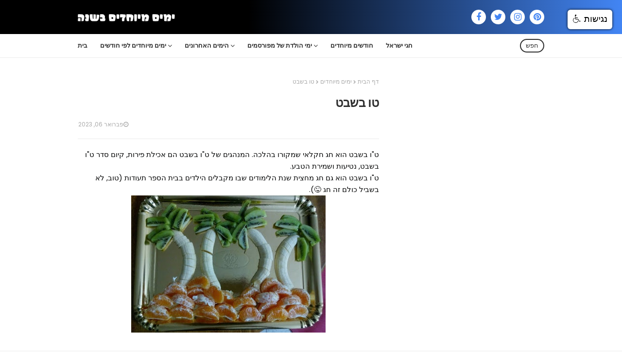

--- FILE ---
content_type: text/html; charset=utf-8
request_url: https://www.google.com/recaptcha/api2/aframe
body_size: 268
content:
<!DOCTYPE HTML><html><head><meta http-equiv="content-type" content="text/html; charset=UTF-8"></head><body><script nonce="vkl0YrQxLECVvyJKF_ia3Q">/** Anti-fraud and anti-abuse applications only. See google.com/recaptcha */ try{var clients={'sodar':'https://pagead2.googlesyndication.com/pagead/sodar?'};window.addEventListener("message",function(a){try{if(a.source===window.parent){var b=JSON.parse(a.data);var c=clients[b['id']];if(c){var d=document.createElement('img');d.src=c+b['params']+'&rc='+(localStorage.getItem("rc::a")?sessionStorage.getItem("rc::b"):"");window.document.body.appendChild(d);sessionStorage.setItem("rc::e",parseInt(sessionStorage.getItem("rc::e")||0)+1);localStorage.setItem("rc::h",'1769676154778');}}}catch(b){}});window.parent.postMessage("_grecaptcha_ready", "*");}catch(b){}</script></body></html>

--- FILE ---
content_type: text/javascript; charset=UTF-8
request_url: https://www.daysoftheyear.co.il/feeds/posts/default?alt=json-in-script&max-results=4&callback=jQuery112408831649886786179_1769676150562&_=1769676150563
body_size: 28583
content:
// API callback
jQuery112408831649886786179_1769676150562({"version":"1.0","encoding":"UTF-8","feed":{"xmlns":"http://www.w3.org/2005/Atom","xmlns$openSearch":"http://a9.com/-/spec/opensearchrss/1.0/","xmlns$blogger":"http://schemas.google.com/blogger/2008","xmlns$georss":"http://www.georss.org/georss","xmlns$gd":"http://schemas.google.com/g/2005","xmlns$thr":"http://purl.org/syndication/thread/1.0","id":{"$t":"tag:blogger.com,1999:blog-8924889214846583893"},"updated":{"$t":"2026-01-24T21:06:14.339+02:00"},"category":[{"term":"ימים מיוחדים"},{"term":"ימי הולדת"},{"term":"מפורסמים"},{"term":"חגים"},{"term":"ימים"},{"term":"מועדים"},{"term":"יום הולדת"},{"term":"ימי השנה"},{"term":"אירועים"},{"term":"חגיגות"},{"term":"זמרים"},{"term":"שחקנים"},{"term":"מסיבות"},{"term":"סלבריטאים"},{"term":"ימי אוכל"},{"term":"תאריכי לידה"},{"term":"נולדו"},{"term":"נולדו היום"},{"term":"חגים מסביב לעולם"},{"term":"חגים בינלאומיים"},{"term":"ימי בעלי חיים"},{"term":"פסטיבלים"},{"term":"בריאות"},{"term":"בעלי חיים"},{"term":"ימי עצמאות"},{"term":"אוכל"},{"term":"ינואר"},{"term":"מחלות"},{"term":"ימי המצאות"},{"term":"ימי מקצועות"},{"term":"ימי בריאות"},{"term":"אירופה"},{"term":"דצמבר"},{"term":"ילדים"},{"term":"יום עצמאות"},{"term":"נובמבר"},{"term":"קינוחים"},{"term":"ארצות הברית"},{"term":"אירועים היסטוריים"},{"term":"המצאות"},{"term":"יום ה"},{"term":"ימי מחלות"},{"term":"מוזיקה"},{"term":"ממתקים"},{"term":"משחקים"},{"term":"עוגות"},{"term":"פברואר"},{"term":"שוקולד"},{"term":"אפריל"},{"term":"היסטוריה"},{"term":"מלחמות"},{"term":"מרץ"},{"term":"טבע"},{"term":"ימים בינלאומיים"},{"term":"משפחה"},{"term":"קרנבלים"},{"term":"תזונה"},{"term":"אוקטובר"},{"term":"אמנות"},{"term":"חיות"},{"term":"יולי"},{"term":"יפן"},{"term":"משקאות"},{"term":"נשים"},{"term":"ספטמבר"},{"term":"אמריקה"},{"term":"ארה\"ב"},{"term":"יום העצמאות"},{"term":"ימי או\"ם"},{"term":"ימי משפחה"},{"term":"כדור הארץ"},{"term":"מזון"},{"term":"עבודה"},{"term":"אוגוסט"},{"term":"איים"},{"term":"אלכוהול"},{"term":"יוני"},{"term":"ימים חברתיים"},{"term":"ימים מצחיקים"},{"term":"כלבים"},{"term":"מאי"},{"term":"ספרים"},{"term":"סרטן"},{"term":"איכות הסביבה"},{"term":"ימי משקאות"},{"term":"ספרד"},{"term":"פירות"},{"term":"איטליה"},{"term":"אנגליה"},{"term":"אסיה"},{"term":"אפריקה"},{"term":"דרום אמריקה"},{"term":"הודו"},{"term":"חגי ישראל"},{"term":"חו\"ל"},{"term":"ים"},{"term":"ימי מודעות"},{"term":"מוסיקה"},{"term":"מתוקים"},{"term":"פסטיבל"},{"term":"אגוזים"},{"term":"אהבה"},{"term":"דמוקרטיה"},{"term":"חודשים מיוחדים"},{"term":"חתולים"},{"term":"טבעונות"},{"term":"ימי איכות הסביבה"},{"term":"ירקות"},{"term":"מתנות"},{"term":"נופש"},{"term":"עוגיות"},{"term":"פייסבוק"},{"term":"פרחים"},{"term":"צמחונות"},{"term":"צעצועים"},{"term":"שמחה"},{"term":"תיירות"},{"term":"אושר"},{"term":"ברית המועצות"},{"term":"הורים"},{"term":"חגי אהבה"},{"term":"חיות מחמד"},{"term":"ישראל"},{"term":"לימודים"},{"term":"מדע"},{"term":"מקסיקו"},{"term":"סין"},{"term":"עוני"},{"term":"צבא"},{"term":"צרפת"},{"term":"קניות"},{"term":"שפות"},{"term":"תרבות"},{"term":"או\"ם"},{"term":"אוסטרליה"},{"term":"אינטרנט"},{"term":"בגדים"},{"term":"גברים"},{"term":"גלידה"},{"term":"חברים"},{"term":"חופש"},{"term":"חורף"},{"term":"חינוך"},{"term":"טלויזיה"},{"term":"יום זיכרון"},{"term":"מבצעים"},{"term":"מלחמה"},{"term":"מעדנים"},{"term":"ניקיון"},{"term":"סדרות"},{"term":"סופרים"},{"term":"סכנת הכחדה"},{"term":"סרטים"},{"term":"צמחים"},{"term":"ראש השנה"},{"term":"רשתות חברתיות"},{"term":"תרומות"},{"term":"אגדות"},{"term":"אוסטריה"},{"term":"אינדיאנים"},{"term":"אינסטגרם"},{"term":"אנימציה"},{"term":"בישול"},{"term":"בית ספר"},{"term":"דובים"},{"term":"דרום קוריאה"},{"term":"חברות"},{"term":"חג המולד"},{"term":"טיולים"},{"term":"יום לאומי"},{"term":"ימי חג"},{"term":"כיף"},{"term":"מודעות למחלות"},{"term":"מים"},{"term":"נצרות"},{"term":"עולם"},{"term":"פריז"},{"term":"צדקה"},{"term":"צמחונים"},{"term":"צרכנות"},{"term":"קומיקס"},{"term":"קיץ"},{"term":"רוסיה"},{"term":"שלום"},{"term":"תמונות"},{"term":"אופנה"},{"term":"אטרקציות"},{"term":"אירועים מיוחדים"},{"term":"אסטרונומיה"},{"term":"אפייה"},{"term":"אקולוגיה"},{"term":"בובות"},{"term":"בילויים"},{"term":"בלגיה"},{"term":"ברזיל"},{"term":"גרמניה"},{"term":"דיבור"},{"term":"דמויות דמיוניות"},{"term":"האוקיינוס השקט"},{"term":"הומור"},{"term":"הינדואיזם"},{"term":"הנחות"},{"term":"חג האהבה"},{"term":"טכנולוגיה"},{"term":"יהדות"},{"term":"יום האהבה"},{"term":"יום האחדות"},{"term":"יום החוקה"},{"term":"ימי אהבה"},{"term":"כוכבים"},{"term":"להקות"},{"term":"מאפים"},{"term":"מודעות"},{"term":"מטבח"},{"term":"מיחזור"},{"term":"מסעדות"},{"term":"משחקי מחשב"},{"term":"מתוק"},{"term":"מתמטיקה"},{"term":"ניו יורק"},{"term":"סוכריות"},{"term":"סיפורים"},{"term":"ספורט"},{"term":"עסקים"},{"term":"ערבים"},{"term":"פאי"},{"term":"פופ"},{"term":"פסטה"},{"term":"ציור"},{"term":"קולנוע"},{"term":"קופים"},{"term":"קתולים"},{"term":"רומנטיקה"},{"term":"רפואה"},{"term":"שוויון"},{"term":"שלג"},{"term":"תקשורת"},{"term":"תרופות"},{"term":"אוכל איטלקי"},{"term":"אוקראינה"},{"term":"אחים"},{"term":"אלימות"},{"term":"אמבטיה"},{"term":"אמנים"},{"term":"אמת"},{"term":"ארגון"},{"term":"ארגון הבריאות העולמי"},{"term":"בודהיזם"},{"term":"ביצות"},{"term":"בירה"},{"term":"בנות"},{"term":"בריטניה"},{"term":"ברצלונה"},{"term":"בתי קפה"},{"term":"גלידות"},{"term":"גרביים"},{"term":"דגים"},{"term":"דוגמנים"},{"term":"דודים"},{"term":"דיכאון"},{"term":"דתות"},{"term":"האיים הקריביים"},{"term":"הארי פוטר"},{"term":"הולנד"},{"term":"הומוסקסואליות"},{"term":"המבורגר"},{"term":"התנדבות"},{"term":"חג ההודיה"},{"term":"חג הפנסים"},{"term":"חגים יהודיים"},{"term":"חגים נוצריים"},{"term":"חוקה"},{"term":"חזירים"},{"term":"חטיפים"},{"term":"חיידקים"},{"term":"חיילים"},{"term":"חלב"},{"term":"חלומות"},{"term":"ט\"ו באב"},{"term":"טבעוני"},{"term":"טבעונים"},{"term":"יום הדגל"},{"term":"יום הזיכרון"},{"term":"ילדות"},{"term":"ימי  מקצועות"},{"term":"ימי ארצות"},{"term":"ימי זיכרון"},{"term":"ימי פירות"},{"term":"ימי קניות"},{"term":"ימי שפות"},{"term":"כביסה"},{"term":"כלי כתיבה"},{"term":"כרטיסי ברכה"},{"term":"לונדון"},{"term":"מדיטציה"},{"term":"מדע בדיוני"},{"term":"מוזיאונים"},{"term":"מוסלמים"},{"term":"מזון על"},{"term":"מחשבים"},{"term":"מטוסים"},{"term":"מי נולד"},{"term":"מכתבים"},{"term":"מלחמת העולם השנייה"},{"term":"מספרים"},{"term":"מערכות יחסים"},{"term":"מצעד"},{"term":"מרקים"},{"term":"משחקי וידאו"},{"term":"מתכונים"},{"term":"נישואים"},{"term":"נלסון מנדלה"},{"term":"סטיב ג'ובס"},{"term":"סקנדינביה"},{"term":"עבדות"},{"term":"עזרה"},{"term":"עיוורים"},{"term":"עיצוב"},{"term":"עיתונים"},{"term":"עלייה"},{"term":"עצמאות"},{"term":"פטנטים"},{"term":"פסלים"},{"term":"צבעים"},{"term":"צום"},{"term":"צחוק"},{"term":"צילום"},{"term":"קאפקייק"},{"term":"קוריאה"},{"term":"קוריאה הדרומית"},{"term":"קטניות"},{"term":"קנדה"},{"term":"קפה"},{"term":"קרח"},{"term":"קריאה"},{"term":"קרנבל"},{"term":"קשישים"},{"term":"רווקות"},{"term":"רווקים"},{"term":"רומא"},{"term":"רופאים"},{"term":"ריקוד"},{"term":"שוויון זכויות"},{"term":"שיער"},{"term":"שמחת תורה"},{"term":"שפה"},{"term":"תאילנד"},{"term":"תזונה בריאה"},{"term":"תזונה צמחית"},{"term":"תחפושות"},{"term":"THANKSGIVING"},{"term":"ipod"},{"term":"אבולוציה"},{"term":"אבוקדו"},{"term":"אבות"},{"term":"אבטיח"},{"term":"אביב"},{"term":"אוטיזם"},{"term":"אוניות"},{"term":"אופטימיות"},{"term":"אוריגמי"},{"term":"אחיות"},{"term":"אטריות"},{"term":"אייפוד"},{"term":"איפור"},{"term":"אירועים ירוקים"},{"term":"אירלנד"},{"term":"אלברט איינשטיין"},{"term":"אליס בארץ הפלאות"},{"term":"אמא תרזה"},{"term":"אמונות טפלות"},{"term":"אמיליה קלארק"},{"term":"אמנסטי"},{"term":"אנושות"},{"term":"אנשים בהיסטוריה"},{"term":"אסונות"},{"term":"אסלאם"},{"term":"אפל"},{"term":"אקלים"},{"term":"אקרובטיקה"},{"term":"אריך קסטנר"},{"term":"ארמונות"},{"term":"ארץ ישראל"},{"term":"אשליות"},{"term":"אתיופיה"},{"term":"אתיופים"},{"term":"בובספוג"},{"term":"בוץ"},{"term":"בחירה"},{"term":"ביטוי עצמי"},{"term":"ביטויים"},{"term":"ביסקוויטים"},{"term":"בלונים"},{"term":"בני זוג"},{"term":"בניינים"},{"term":"בעלי מוגבלויות"},{"term":"ברבי"},{"term":"בריאות נפשית"},{"term":"ברכות"},{"term":"ברקוד"},{"term":"בשר"},{"term":"בתי חולים"},{"term":"בתים"},{"term":"ג'ינג'ים"},{"term":"גאוגרפיה"},{"term":"גורים"},{"term":"גיבורי על"},{"term":"גידול בעלי חיים"},{"term":"גילוי"},{"term":"גלעד שליט"},{"term":"גן שעשועים"},{"term":"גנט"},{"term":"גננות"},{"term":"גרפיטי"},{"term":"דבורים"},{"term":"דבש"},{"term":"דגלים"},{"term":"דובונים"},{"term":"דחיינות"},{"term":"דירות"},{"term":"דמיון"},{"term":"דפי צביעה"},{"term":"דרום אסיה"},{"term":"דרום אפריקה"},{"term":"דרום הארץ"},{"term":"דת"},{"term":"האלווין"},{"term":"הגנה"},{"term":"הגשמת משאלות"},{"term":"הולי"},{"term":"הומואים"},{"term":"הומופוביה"},{"term":"הכרויות"},{"term":"המזרח הרחוק"},{"term":"המזרח התיכון"},{"term":"הנאה"},{"term":"הנסיכה דיאנה"},{"term":"הפרעה נפשית"},{"term":"הר געש"},{"term":"הריון"},{"term":"הרים"},{"term":"התפתחות"},{"term":"ויטמינים"},{"term":"וינטג'"},{"term":"ונציה"},{"term":"זוגיות"},{"term":"זיקוקים"},{"term":"זכויות"},{"term":"זמן איכות"},{"term":"זקנים"},{"term":"חג האילנות"},{"term":"חג הפועלים"},{"term":"חג לאומי"},{"term":"חגיגה"},{"term":"חגים בעולם"},{"term":"חגים מוסלמים"},{"term":"חול"},{"term":"חומיות"},{"term":"חוץ לארץ"},{"term":"חוקים"},{"term":"חזיות"},{"term":"חטיף"},{"term":"חיבוקים"},{"term":"חיות פרא"},{"term":"חיפושיות"},{"term":"חירות"},{"term":"חלליות"},{"term":"חסרי בית"},{"term":"חרשים"},{"term":"חשיבה חיובית"},{"term":"טוויטר"},{"term":"טורפים"},{"term":"טורקיה"},{"term":"טיסות"},{"term":"טיפוח"},{"term":"טיפול"},{"term":"טרור"},{"term":"טרנסג'נדריות"},{"term":"ידידות"},{"term":"ידע"},{"term":"יהודים"},{"term":"יוגה"},{"term":"יוגורט"},{"term":"יום האם"},{"term":"יום הגלידה"},{"term":"יום ההליכה"},{"term":"יום החברות"},{"term":"יום המשפחה"},{"term":"יום הנשים"},{"term":"יום העוגה"},{"term":"יום העלייה"},{"term":"יום הפועלים"},{"term":"יום הצ'יפס"},{"term":"יום הקולנוע"},{"term":"יום הרווקים"},{"term":"יום הרפובליקה"},{"term":"יום השואה"},{"term":"יום שישי השחור"},{"term":"יונקים"},{"term":"יין"},{"term":"ימי משחקים"},{"term":"יערות"},{"term":"ירוק"},{"term":"יתושים"},{"term":"כוכבי לכת"},{"term":"כיבוש"},{"term":"כימיה"},{"term":"כלבי נחיה"},{"term":"כלבי סיוע"},{"term":"כלי נגינה"},{"term":"כלכלה"},{"term":"כסף"},{"term":"כתיבה"},{"term":"לבוש"},{"term":"להט\"ב"},{"term":"לוחמי אש"},{"term":"לחם"},{"term":"לטאות"},{"term":"ליל כל הקדושים"},{"term":"לישון"},{"term":"לסביות"},{"term":"מאבק"},{"term":"מאכלי ים"},{"term":"מגורים"},{"term":"מדורות"},{"term":"מדינת ישראל"},{"term":"מוזיקה קלאסית"},{"term":"מופעים"},{"term":"מורים"},{"term":"מזג אוויר"},{"term":"מזון מהיר"},{"term":"מזון מן הצומח"},{"term":"מזרח אירופה"},{"term":"מחאה"},{"term":"מחלות כרוניות"},{"term":"מטלות"},{"term":"מילקשייק"},{"term":"מינרלים"},{"term":"מירוצים"},{"term":"מיתולוגיה"},{"term":"מכבי אש"},{"term":"מכירה"},{"term":"מלחמת יום כיפור"},{"term":"ממציאים"},{"term":"ממרחים"},{"term":"מערכות ישראל"},{"term":"מפולת"},{"term":"מפלים"},{"term":"מקרר"},{"term":"מרק"},{"term":"משחקי חשיבה"},{"term":"משקאות חמים"},{"term":"משרד"},{"term":"מתח נפשי"},{"term":"נוירולוגיה"},{"term":"נוצרים"},{"term":"נורמלי"},{"term":"נחשים"},{"term":"ניצחון"},{"term":"נכים"},{"term":"נסיכות"},{"term":"נעליים"},{"term":"נפש"},{"term":"נשימה"},{"term":"סבתות"},{"term":"סובלנות"},{"term":"סוכות"},{"term":"סוסים"},{"term":"סופגניות"},{"term":"סופר פוד"},{"term":"סופרמן"},{"term":"סטודנטים"},{"term":"סיוע"},{"term":"סימון"},{"term":"סינית"},{"term":"סיפורים דמיוניים"},{"term":"סכנה"},{"term":"סליחה"},{"term":"סלפי"},{"term":"סמים"},{"term":"ספא"},{"term":"ספקטרום"},{"term":"ספרדים"},{"term":"ספרדית"},{"term":"ספרות"},{"term":"סקוטלנד"},{"term":"סרטן השד"},{"term":"סתלבט"},{"term":"עבודות בית"},{"term":"עברית"},{"term":"עוגה"},{"term":"עור"},{"term":"עיצוב גרפי"},{"term":"עישון"},{"term":"עצים"},{"term":"עציצים"},{"term":"ערמונים"},{"term":"פועלים"},{"term":"פיגוע"},{"term":"פיות"},{"term":"פיזיקה"},{"term":"פירסינג"},{"term":"פלסטיק"},{"term":"פמיניזם"},{"term":"פסח"},{"term":"פסיכולוגיה"},{"term":"פספוסים"},{"term":"פעולות איבה"},{"term":"פרווה"},{"term":"פרות"},{"term":"פריג'ידר"},{"term":"פרסום"},{"term":"פרסומות"},{"term":"צ'אנג מאי"},{"term":"צ'יפס"},{"term":"צביעה"},{"term":"צבע שיער"},{"term":"צה\"ל"},{"term":"ציפורים"},{"term":"צער בעלי חיים"},{"term":"קוקטיילים"},{"term":"קטלוניה"},{"term":"קישוט"},{"term":"קישוטים"},{"term":"קלפים"},{"term":"קניה"},{"term":"קסמים"},{"term":"קרב"},{"term":"קרחון"},{"term":"קרמל"},{"term":"ראש השנה הסינית"},{"term":"רדיו"},{"term":"רהיטים"},{"term":"רוגע"},{"term":"רווחה"},{"term":"רוק"},{"term":"רחוב סומסום"},{"term":"ריו"},{"term":"רעב"},{"term":"רצח עם"},{"term":"רשת חברתית"},{"term":"שבדיה"},{"term":"שואה"},{"term":"שוטרים"},{"term":"שום"},{"term":"שוקולד לבן"},{"term":"שוקולד מריר"},{"term":"שטיפת כלים"},{"term":"שטיפת רצפה"},{"term":"שינה"},{"term":"שיניים"},{"term":"שיער אדום"},{"term":"שירה"},{"term":"שלווה"},{"term":"שמות"},{"term":"שמעון פרס"},{"term":"שמש"},{"term":"שקדים"},{"term":"שריפות"},{"term":"שתיה"},{"term":"תותים"},{"term":"תחביבים"},{"term":"תחרויות"},{"term":"תינוקות"},{"term":"תיק"},{"term":"תכשיטים"},{"term":"תלמידים"},{"term":"תמרים"},{"term":"תעופה"},{"term":"תענית"},{"term":"תערוכות"},{"term":"תעשיה"},{"term":"תפוחי אדמה"},{"term":"תרד"},{"term":"1 במאי"},{"term":"13 באוגוסט"},{"term":"14.3"},{"term":"1985"},{"term":"2015"},{"term":"29 בפברואר"},{"term":"3.14"},{"term":"35 במאי"},{"term":"4 ביולי"},{"term":"ARBOR DAY"},{"term":"ATEEZ"},{"term":"BFF"},{"term":"BTS"},{"term":"BUBBLE TEA"},{"term":"CANADA"},{"term":"CUPCAKE"},{"term":"DC"},{"term":"DIY"},{"term":"DNA"},{"term":"EMOJI"},{"term":"FROZEN"},{"term":"GIVING TUESDAY"},{"term":"HALOWEEN"},{"term":"HAPPY HOUR"},{"term":"HIV"},{"term":"HUO VGHPRUI"},{"term":"HumanLight"},{"term":"ICE CREAM"},{"term":"IDF"},{"term":"KPOP"},{"term":"LOUVRE"},{"term":"MOMA"},{"term":"MOTHERS DAY"},{"term":"PATRYOT DAY"},{"term":"PRIME DAY"},{"term":"RH"},{"term":"RLS"},{"term":"SEVENTEEN"},{"term":"SHAREWARE"},{"term":"STRAY KIDS"},{"term":"TO DO LIST"},{"term":"TOMORROWLAND"},{"term":"TV"},{"term":"UK"},{"term":"UNESCO"},{"term":"fish and chips"},{"term":"food day"},{"term":"huo vdkhsv"},{"term":"huo veruxkv"},{"term":"huo vgmntu"},{"term":"huo vjhul"},{"term":"huo vxkph"},{"term":"ipad"},{"term":"iphone"},{"term":"js eri"},{"term":"אבו דאבי"},{"term":"אבוריג'ינים"},{"term":"אבטחה"},{"term":"אביב גפן"},{"term":"אבני חן"},{"term":"אבסינת'"},{"term":"אבקה"},{"term":"אבריל לאבין"},{"term":"אג נוג"},{"term":"אגו"},{"term":"אגואיזם"},{"term":"אגוזי אדמה"},{"term":"אגוזי מלך"},{"term":"אגנוג"},{"term":"אגרול"},{"term":"אגרון"},{"term":"אד שירן"},{"term":"אדינבורו"},{"term":"אדל"},{"term":"אדמה"},{"term":"אדמינסטרציה"},{"term":"אהבה עצמית"},{"term":"אהוד מנור"},{"term":"אובדן שמיעה"},{"term":"אובייקט מעבר"},{"term":"אובמה"},{"term":"אודי כגן"},{"term":"אוהבי חתולים"},{"term":"אוזבקיסטן"},{"term":"אוזו"},{"term":"אוזון"},{"term":"אוטופיה"},{"term":"אוטיסטים"},{"term":"אויבים"},{"term":"אוכל אסייתי"},{"term":"אוכל בריא"},{"term":"אוכל יפני"},{"term":"אוכל מהיר"},{"term":"אוכל מן הצומח"},{"term":"אוכל מנחם"},{"term":"אוכל סיני"},{"term":"אוכל קפוא"},{"term":"אוכל רוסי"},{"term":"אוכלוסיה"},{"term":"אוכלוסין"},{"term":"אומות מאוחדות"},{"term":"אומנות"},{"term":"און ליין"},{"term":"אוניברסיטה"},{"term":"אוניה"},{"term":"אוניית נוסעים"},{"term":"אוסלו"},{"term":"אוספים"},{"term":"אופטימיזם"},{"term":"אופי"},{"term":"אופירה אסייג"},{"term":"אופניים"},{"term":"אופרה"},{"term":"אוצר מילים"},{"term":"אוקטוברפסט"},{"term":"אוקטופוס"},{"term":"אוקיאנוס"},{"term":"אוקיאניה"},{"term":"אוקיינוס"},{"term":"אור"},{"term":"אור אנושי"},{"term":"אוראו"},{"term":"אורבניזם"},{"term":"אורוגוואי"},{"term":"אורחים"},{"term":"אורי חזקיה"},{"term":"אורי ששון"},{"term":"אורנגאוטן"},{"term":"אזיקים"},{"term":"אזרבייג'ן"},{"term":"אח"},{"term":"אחאים"},{"term":"אחד באפריל"},{"term":"אחורה"},{"term":"אחיזת עיניים"},{"term":"אחיינים"},{"term":"אחרי החגים"},{"term":"אחריות"},{"term":"אטארי"},{"term":"אי שפיות זמנית"},{"term":"איב סן לורן"},{"term":"איבראה"},{"term":"איגואנה"},{"term":"איגי אזליה"},{"term":"אידו של מארס"},{"term":"איורוודה"},{"term":"איזון"},{"term":"איחוד האמירויות הערביות"},{"term":"איחורים"},{"term":"איי שלמה"},{"term":"איים טרופיים"},{"term":"איימי ויינהאוס"},{"term":"איינשטיין"},{"term":"אייס טי"},{"term":"אייס תה"},{"term":"אייפד"},{"term":"אייפון"},{"term":"אייפל"},{"term":"אייריש קופי"},{"term":"אילן רמון"},{"term":"אילנית לוי"},{"term":"אימה"},{"term":"אימהות"},{"term":"אימוג'י"},{"term":"אימוץ"},{"term":"אינסטלטור"},{"term":"אינסטלציה"},{"term":"אינקה"},{"term":"איסור אלכוהול"},{"term":"איסלם"},{"term":"איסלנד"},{"term":"איראן"},{"term":"אירו"},{"term":"אירוח"},{"term":"אישה"},{"term":"אישונים"},{"term":"אישיות"},{"term":"איתי אנגל"},{"term":"אלביס פרסלי"},{"term":"אלה אייבינדר"},{"term":"אלוהים"},{"term":"אלווורה"},{"term":"אלזה"},{"term":"אלי אוחנה"},{"term":"אליאנה תדהר"},{"term":"אליהו הנביא"},{"term":"אלים הודיים"},{"term":"אליפות"},{"term":"אלירז שדה"},{"term":"אלכסנדר הייג"},{"term":"אלסקה"},{"term":"אלפקה"},{"term":"אלרגיות"},{"term":"אמא"},{"term":"אמא ואבא"},{"term":"אמבולנס"},{"term":"אמה סטון"},{"term":"אמהות"},{"term":"אמונה"},{"term":"אמזון"},{"term":"אמזונס"},{"term":"אמילי בלאנט"},{"term":"אמנות רחוב"},{"term":"אמני רחוב"},{"term":"אמסטרדם"},{"term":"אמרי זיו"},{"term":"אנגלה מרקל"},{"term":"אנגלית"},{"term":"אנדומטריוזיס"},{"term":"אנדרדוג"},{"term":"אנדרטאות"},{"term":"אנה בול"},{"term":"אנופלס"},{"term":"אנושיות"},{"term":"אנחל בונני"},{"term":"אנטוניו בנדרס"},{"term":"אנטי וירוס"},{"term":"אנטליה"},{"term":"אנטרקטיקה"},{"term":"אנימה"},{"term":"אנלי הרפז"},{"term":"אנני"},{"term":"אננס"},{"term":"אנרגיה"},{"term":"אנשים"},{"term":"אנשים מוזרים"},{"term":"אנתוני ריבס"},{"term":"אסון"},{"term":"אסון התאומים"},{"term":"אסון טבע"},{"term":"אסונות טבע"},{"term":"אסטטיקה"},{"term":"אסטמה"},{"term":"אסטרואיד"},{"term":"אסטרונאוטים"},{"term":"אסלות"},{"term":"אסף גרניט"},{"term":"אספנים"},{"term":"אספרגר"},{"term":"אספרסו"},{"term":"אסקימו"},{"term":"אסרו חג"},{"term":"אסתמה"},{"term":"אפולו 11"},{"term":"אפיה"},{"term":"אפילפסיה"},{"term":"אפרו אמריקאים"},{"term":"אפרטהייד"},{"term":"אקווריום"},{"term":"אקסטזה"},{"term":"אקשן"},{"term":"ארבור דיי"},{"term":"ארגנטינה"},{"term":"ארוחה"},{"term":"ארוחות"},{"term":"ארוחות קפואות"},{"term":"ארוחת בוקר"},{"term":"ארוחת ערב"},{"term":"ארוחת צהרים"},{"term":"ארועים"},{"term":"ארטיק"},{"term":"אריה"},{"term":"אריות"},{"term":"אריזות"},{"term":"אריק איינשטיין"},{"term":"ארמון חול"},{"term":"ארמניה"},{"term":"ארנב"},{"term":"ארנבים"},{"term":"ארצות"},{"term":"ארתור קונן דויל"},{"term":"אשטון קוצ'ר"},{"term":"אשלי בקשי וקסמן"},{"term":"אשפה"},{"term":"אשת חיל"},{"term":"אתאיזם"},{"term":"אתאיסטים"},{"term":"אתגרים"},{"term":"אתרים"},{"term":"באבל טי"},{"term":"באגס באני"},{"term":"באובב"},{"term":"באטמן"},{"term":"בגדי ים"},{"term":"בגדי נשים"},{"term":"בגדים לבנים"},{"term":"בגידה"},{"term":"בדידות"},{"term":"בדיחות"},{"term":"בדים"},{"term":"בוב דילן"},{"term":"בוב מארלי"},{"term":"בוב ספוג"},{"term":"בובות מעבר"},{"term":"בובות פרווה"},{"term":"בוואריה"},{"term":"בוטנים"},{"term":"בולגריה"},{"term":"בולדוג"},{"term":"בוסים"},{"term":"בועות סבון"},{"term":"בורסה"},{"term":"בושם"},{"term":"בזבוז"},{"term":"בחזרה לעתיד"},{"term":"בחירות"},{"term":"בטיחות"},{"term":"בטלנות"},{"term":"ביבי נתניהו"},{"term":"בידור"},{"term":"ביוגרפיות"},{"term":"ביולוגיה"},{"term":"ביולוגיה ימית"},{"term":"ביונסה"},{"term":"ביטול העבדות"},{"term":"ביטול חברות"},{"term":"ביטחון תזונתי"},{"term":"ביטלס"},{"term":"בייגל"},{"term":"בייגלס"},{"term":"ביל קלינטון"},{"term":"בילי אייליש"},{"term":"בינלאומי"},{"term":"ביצה"},{"term":"ביצי דגים"},{"term":"ביצים"},{"term":"ביקורים"},{"term":"ביקיני"},{"term":"בירות"},{"term":"בית חולים"},{"term":"בית יתומים"},{"term":"בית מרקחת"},{"term":"בית נקי"},{"term":"בית שימוש"},{"term":"ביתא ישראל"},{"term":"בכורים"},{"term":"בכי"},{"term":"בלאדי מרי"},{"term":"בלארוס"},{"term":"בלגן"},{"term":"בלה בלה בלה"},{"term":"בלוגים"},{"term":"בלומסדיי"},{"term":"בלונדיז"},{"term":"בלונדיס"},{"term":"בלט"},{"term":"בלט מודרני"},{"term":"בלקן"},{"term":"בלשים"},{"term":"במאים"},{"term":"בן \u0026 ג'ריס"},{"term":"בן אנד ג'ריס"},{"term":"בנגקוק"},{"term":"בנדנה"},{"term":"בני אדם"},{"term":"בני דודים"},{"term":"בנים"},{"term":"בננה"},{"term":"בננה ספליט"},{"term":"בננות"},{"term":"בסיס"},{"term":"בעיות נפשיות"},{"term":"בעיות שינה"},{"term":"בצל"},{"term":"בקבוקים"},{"term":"בקי גריפין"},{"term":"בקלאווה"},{"term":"בר רפאלי"},{"term":"בראוניז"},{"term":"בראוניס"},{"term":"ברבי וקן"},{"term":"ברוג'"},{"term":"ברודווי"},{"term":"ברווזי גומי"},{"term":"ברוטוס"},{"term":"ברוק שילדס"},{"term":"ברוקוורת'"},{"term":"בריאות האישה"},{"term":"בריאות הנפש"},{"term":"ברידג'ט ג'ונס"},{"term":"בריחה"},{"term":"בריטני ספירס"},{"term":"ברים"},{"term":"ברים סטוקר"},{"term":"בריסל"},{"term":"ברכה אלקטרונית"},{"term":"ברמנים"},{"term":"ברנולי"},{"term":"ברנינג מן"},{"term":"בת"},{"term":"בתי ספר"},{"term":"ג'אז"},{"term":"ג'אנק פוד"},{"term":"ג'ודו"},{"term":"ג'וזפין קוקבורן"},{"term":"ג'וליה צ'יילד"},{"term":"ג'ון לוק"},{"term":"ג'ון פמברטון"},{"term":"ג'ונטית"},{"term":"ג'ורג' קלוני"},{"term":"ג'ורדנו ברונו"},{"term":"ג'יג'י חדיד"},{"term":"ג'יי. קיי רולינג"},{"term":"ג'יימס ג'ויס"},{"term":"ג'יימס לברון"},{"term":"ג'ים קארי"},{"term":"ג'ינגים"},{"term":"ג'ירף"},{"term":"ג'ירפה"},{"term":"ג'מהורי"},{"term":"ג'ניפר אניסטון"},{"term":"ג'ניפר לורנס"},{"term":"ג'סטין ביבר"},{"term":"ג'ק ג'ילנהול"},{"term":"ג'ק ניקולסון"},{"term":"ג'קפרוט"},{"term":"ג'רי סיינפלד"},{"term":"גאדג'טים"},{"term":"גאונים"},{"term":"גאי פוקס"},{"term":"גארפילד"},{"term":"גבינה"},{"term":"גבינה כחולה"},{"term":"גבינה עם עובש"},{"term":"גבינות"},{"term":"גבינת קשיו"},{"term":"גביע גלידה"},{"term":"גברים מבשלים"},{"term":"גואקמולי"},{"term":"גוגל"},{"term":"גולדן רטריבר"},{"term":"גומי"},{"term":"גונטינט"},{"term":"גונטינת"},{"term":"גוף"},{"term":"גוף האדם"},{"term":"גורדי שחקים"},{"term":"גותיים"},{"term":"גותיקה"},{"term":"גזים"},{"term":"גזענות"},{"term":"גזר"},{"term":"גיא זוארץ"},{"term":"גיבורים"},{"term":"גידי אורשר"},{"term":"גיוס כספים"},{"term":"גייז"},{"term":"גייזרים"},{"term":"גיל קופטש"},{"term":"גילוח"},{"term":"גילוי אמריקה"},{"term":"גילרוי"},{"term":"גינה"},{"term":"גינות"},{"term":"גיקים"},{"term":"גישור"},{"term":"גל אמיתי"},{"term":"גל תורן"},{"term":"גלגל ענק"},{"term":"גלוטן"},{"term":"גלוסטרשייר"},{"term":"גלזגו"},{"term":"גלידה חינם"},{"term":"גלידה לארוחת בוקר"},{"term":"גלידת תות"},{"term":"גלישת גלים"},{"term":"גלקסיה"},{"term":"גמגום"},{"term":"גמל"},{"term":"גן"},{"term":"גנום"},{"term":"גני ילדים"},{"term":"גניבה"},{"term":"גנים"},{"term":"גניפר לופז"},{"term":"גניקולוגיה"},{"term":"גננת"},{"term":"גרבי ניילון"},{"term":"גרביים אבודות"},{"term":"גרגמל"},{"term":"גרוטאות"},{"term":"גרנדה"},{"term":"גרפיקה"},{"term":"גשם"},{"term":"ד\"ר שפרד"},{"term":"דאגלס אדמס"},{"term":"דאודורנט"},{"term":"דאקירי"},{"term":"דביבונים"},{"term":"דבלין"},{"term":"דגל"},{"term":"דגני בוקר"},{"term":"דגנים"},{"term":"דו חיים"},{"term":"דואר"},{"term":"דוב פנדה"},{"term":"דוב קוטב"},{"term":"דובאי"},{"term":"דובדבנים"},{"term":"דובי פנדה"},{"term":"דוגמניות"},{"term":"דוד"},{"term":"דודה"},{"term":"דודו ארז"},{"term":"דולפינים"},{"term":"דונאטס"},{"term":"דונלד דאק"},{"term":"דונלד טראמפ"},{"term":"דורה"},{"term":"דורה החוקרת"},{"term":"דורה המגלה"},{"term":"דחיות"},{"term":"דיאטה"},{"term":"דיוואלי"},{"term":"דייסה"},{"term":"דייסת שיבולת שועל"},{"term":"דינקה"},{"term":"דיסני"},{"term":"דירה להשכרה"},{"term":"דלעת"},{"term":"דלקות"},{"term":"דלקת ריאות"},{"term":"דם"},{"term":"דם קר"},{"term":"דמויות מצוירות"},{"term":"דמקה"},{"term":"דנ\"א"},{"term":"דנה אינטרנשיונל"},{"term":"דני רופ"},{"term":"דניאל ליטמן"},{"term":"דניאל סיקלס"},{"term":"דנית גרינברג"},{"term":"דנמרק"},{"term":"דעות"},{"term":"דעות קדומות"},{"term":"דקוטה פנינג"},{"term":"דקירי"},{"term":"דראג"},{"term":"דראג קווינס"},{"term":"דרדסים"},{"term":"דרווין"},{"term":"דרוזים"},{"term":"דרום אדום"},{"term":"דרום סודאן"},{"term":"דרק שפרד"},{"term":"דרקולה"},{"term":"דרקונים"},{"term":"האבקה"},{"term":"האגיס"},{"term":"האו\"ם"},{"term":"האוקיינוס ההודי"},{"term":"האזור הארקטי"},{"term":"האחים ג'ונאס"},{"term":"האחים וורנר"},{"term":"האחים רייט"},{"term":"האיחוד האירופי"},{"term":"האיים המלדיביים"},{"term":"האיים הקנריים"},{"term":"האיש הבוער"},{"term":"האנוי"},{"term":"האנטומיה של גריי"},{"term":"הארווי בל"},{"term":"הארי סטיילס"},{"term":"הבטחות"},{"term":"הבל פה"},{"term":"הבנ\"ה"},{"term":"הבראה"},{"term":"הגיינה"},{"term":"הגשמה"},{"term":"הדוב פדינגטון"},{"term":"הדרך שלי"},{"term":"הוביט"},{"term":"הוגוורטס"},{"term":"הודיני"},{"term":"הודעות"},{"term":"הוואי"},{"term":"הוחלפו בלידתן"},{"term":"הוט דוג"},{"term":"הוליווד"},{"term":"הומלסים"},{"term":"הומניטריות"},{"term":"הופעות רוק"},{"term":"הורות"},{"term":"הורים יחידניים"},{"term":"הוריקן"},{"term":"הזדהות"},{"term":"הזנחה"},{"term":"החיים"},{"term":"החלטות"},{"term":"החלל החיצון"},{"term":"היגיון"},{"term":"היום הבננה"},{"term":"היום הלבן"},{"term":"היי טק"},{"term":"הילה סעדה"},{"term":"הינדית"},{"term":"היסטריה"},{"term":"היפ הופ"},{"term":"היפנוזה"},{"term":"היצ'קוק"},{"term":"הירושימה"},{"term":"הכבשה דולי"},{"term":"הלבשה תחתונה"},{"term":"הלו"},{"term":"הליכה"},{"term":"המבורגרים"},{"term":"המדינות הנורדיות"},{"term":"המהפכה הצרפתית"},{"term":"המלכה אליזבת"},{"term":"המלצות"},{"term":"הממלכה המאוחדת"},{"term":"הנהלת חשבונות"},{"term":"הנפשה"},{"term":"הנצחה"},{"term":"הנרי דיוויד ת'ורו"},{"term":"הסחת דעת"},{"term":"הסכם שלום"},{"term":"העצמה נשית"},{"term":"הערכה"},{"term":"הפגנות"},{"term":"הפוך"},{"term":"הפועל חיפה"},{"term":"הפלות"},{"term":"הפסד"},{"term":"הפסקת אש"},{"term":"הפרעה נוירולוגית תפקודית"},{"term":"הפרעות נפשיות"},{"term":"הפרעות שינה"},{"term":"הפרעת דיבור"},{"term":"הפרעת תקשורת"},{"term":"הפתעה"},{"term":"הקוטב הדרומי"},{"term":"הקוטב הצפוני"},{"term":"הקלדות"},{"term":"הקפות"},{"term":"הרולד קופין"},{"term":"הרי געש"},{"term":"הרי האלפים"},{"term":"הרי האנדים"},{"term":"הרקונליאום"},{"term":"השמנה"},{"term":"התאבדות"},{"term":"התחממות גלובלית"},{"term":"התמדה"},{"term":"התמודדות"},{"term":"התמכרות"},{"term":"התנקשות"},{"term":"התעללות"},{"term":"התפרצות"},{"term":"וואן דירקשן"},{"term":"וודי אלן"},{"term":"וודקה"},{"term":"וול סטריט"},{"term":"וולט"},{"term":"וולט דיסני"},{"term":"וונדר וומן"},{"term":"וונדרוומן"},{"term":"וורקוהוליזם"},{"term":"וטרינרים"},{"term":"וידוי"},{"term":"וייטנאם"},{"term":"ויילס"},{"term":"ויכוח"},{"term":"וינונה ריידר"},{"term":"ויסקי"},{"term":"ויקיפדיה"},{"term":"וירוסים"},{"term":"ולדימיר פוטין"},{"term":"ולנטינו"},{"term":"ולנטינס"},{"term":"וניל"},{"term":"ונסה מרנו"},{"term":"וסקולריים"},{"term":"ופלים"},{"term":"ורדים"},{"term":"זאבת"},{"term":"זאפה"},{"term":"זבל"},{"term":"זברה"},{"term":"זברות"},{"term":"זהות מגדרית"},{"term":"זהות מינית"},{"term":"זואי דשנל"},{"term":"זוהר ארגוב"},{"term":"זום"},{"term":"זיהום הסביבה"},{"term":"זיהומים"},{"term":"זיכרון"},{"term":"זיקית"},{"term":"זכויות אדם"},{"term":"זכויות האדם"},{"term":"זכויות הפרט"},{"term":"זכויות הצרכן"},{"term":"זכרונות"},{"term":"זמן"},{"term":"זמרות"},{"term":"זמרת"},{"term":"זעזוע מוח"},{"term":"זעתר"},{"term":"חבובות"},{"term":"חבילות"},{"term":"חבלה"},{"term":"חברה"},{"term":"חברת החשמל"},{"term":"חג"},{"term":"חג אלח'דר"},{"term":"חג האביב"},{"term":"חג החתולים"},{"term":"חג הנטיעות"},{"term":"חגי אוכל"},{"term":"חגי אור"},{"term":"חגי קניות"},{"term":"חגיגוס"},{"term":"חגיגת שמות"},{"term":"חגים בארה\"ב"},{"term":"חגים בינלאומים"},{"term":"חגים דתיים"},{"term":"חגים ישראלים"},{"term":"חגים רומנטיים"},{"term":"חד הוריים"},{"term":"חד קרן"},{"term":"חד\"פ"},{"term":"חדשנות"},{"term":"חובי סטאר"},{"term":"חודש האישה"},{"term":"חודש הגאווה"},{"term":"חודש הגלידה"},{"term":"חודש המודעות לסרטן השד"},{"term":"חודש המורשת ההיספנית"},{"term":"חודש הממציאים"},{"term":"חודש מאי"},{"term":"חודש מרץ"},{"term":"חווה"},{"term":"חוות החופש"},{"term":"חוט במחט"},{"term":"חוטים"},{"term":"חוכמה"},{"term":"חולדה"},{"term":"חולים"},{"term":"חום"},{"term":"חומוס"},{"term":"חומת ברלין"},{"term":"חוף ים"},{"term":"חופים"},{"term":"חופש גדול"},{"term":"חופשה"},{"term":"חוצנים"},{"term":"חוקת ארצות הברית"},{"term":"חורים"},{"term":"חושבים בצבע"},{"term":"חושים"},{"term":"חושך"},{"term":"חזאים"},{"term":"חזיה"},{"term":"חזרה"},{"term":"חטיף צ'יפס"},{"term":"חטיף תפוח אדמה"},{"term":"חיוך"},{"term":"חיוכים"},{"term":"חיות בר"},{"term":"חיות טרף"},{"term":"חיות ים"},{"term":"חיות כיס"},{"term":"חיות מבויתות"},{"term":"חיזור"},{"term":"חייזרים"},{"term":"חייטים"},{"term":"חיילי צעצוע"},{"term":"חיים"},{"term":"חילוניות"},{"term":"חיסונים"},{"term":"חיסכון"},{"term":"חירשות"},{"term":"חיתוכיות"},{"term":"חכמים"},{"term":"חלב סויה"},{"term":"חלב צמחי"},{"term":"חלב שיבולת שועל"},{"term":"חלב שנשפך"},{"term":"חלבון מן הצומח"},{"term":"חלבי"},{"term":"חלביצה"},{"term":"חלל"},{"term":"חללי מערכות ישראל"},{"term":"חללים"},{"term":"חם"},{"term":"חמאת בוטנים"},{"term":"חמה"},{"term":"חמוס"},{"term":"חמור"},{"term":"חמות"},{"term":"חמלה"},{"term":"חמץ"},{"term":"חן טל"},{"term":"חנה לסלאו"},{"term":"חנויות"},{"term":"חנוכה"},{"term":"חנוכיה"},{"term":"חנוכיות"},{"term":"חנונים"},{"term":"חנות ספרים"},{"term":"חסמים"},{"term":"חצי האי ערב"},{"term":"חצרות"},{"term":"חקלאות"},{"term":"חקר שמות"},{"term":"חרבין"},{"term":"חרדה"},{"term":"חרדות"},{"term":"חרטה"},{"term":"חריצות"},{"term":"חרסינה"},{"term":"חרקים"},{"term":"חשיבה"},{"term":"חשמל"},{"term":"חשמל סטטי"},{"term":"חתול"},{"term":"חתול שחור"},{"term":"חתונה"},{"term":"טאטוא"},{"term":"טארוט"},{"term":"טבחים"},{"term":"טבילת דוב הקוטב"},{"term":"טביעה"},{"term":"טבעוניות"},{"term":"טבעות בצל"},{"term":"טו בשבט"},{"term":"טולקין"},{"term":"טום ואוריאל"},{"term":"טום קרוז"},{"term":"טומטינה"},{"term":"טונגה"},{"term":"טוסט"},{"term":"טוסטר"},{"term":"טופו"},{"term":"טופז"},{"term":"טוק שואו"},{"term":"טורטליני"},{"term":"טורקמניסטן"},{"term":"טיארה"},{"term":"טיולי פריחה"},{"term":"טיטניק"},{"term":"טיילור סוויפט"},{"term":"טייסים"},{"term":"טים טאם"},{"term":"טים טם"},{"term":"טיסה"},{"term":"טיפוח גברי"},{"term":"טיפוח פנים"},{"term":"טיפולים"},{"term":"טיפוסים"},{"term":"טיפים"},{"term":"טיק טק"},{"term":"טיקטוק"},{"term":"טירה"},{"term":"טירול"},{"term":"טכנאים"},{"term":"טל גלבוע"},{"term":"טל מוסרי"},{"term":"טלויזיה במעגל סגור"},{"term":"טלויזיה חינוכית"},{"term":"טלי מורנו"},{"term":"טלפון"},{"term":"טמבלר"},{"term":"טמפורה"},{"term":"טנריף"},{"term":"טעויות"},{"term":"טעמים מיוחדים"},{"term":"טפיוקה"},{"term":"טקילה"},{"term":"טראומה"},{"term":"טריוויה"},{"term":"יאיר לפיד"},{"term":"יאנה גור"},{"term":"יאפ"},{"term":"יבשות"},{"term":"יגאל עמיר"},{"term":"יד 2"},{"term":"יד שנייה"},{"term":"יהודה לוי"},{"term":"יהלומים"},{"term":"יו יו"},{"term":"יובש"},{"term":"יוגוסלביה"},{"term":"יוטיוב"},{"term":"יויו"},{"term":"יוליוס קיסר"},{"term":"יום אבטחת המחשב"},{"term":"יום אבני החן"},{"term":"יום אוכל"},{"term":"יום אוסטרליה"},{"term":"יום אינפרונד"},{"term":"יום אירופה"},{"term":"יום אפריקה"},{"term":"יום בני דודים"},{"term":"יום ברוטוס"},{"term":"יום בריאות הנפש"},{"term":"יום גאוות החנונים"},{"term":"יום גלידת השוקולד"},{"term":"יום גן חיות"},{"term":"יום דוב הקוטב"},{"term":"יום דרווין"},{"term":"יום דרקולה"},{"term":"יום האב"},{"term":"יום האבוקדו"},{"term":"יום האגדות"},{"term":"יום האגו"},{"term":"יום האגוזים"},{"term":"יום האדיבות"},{"term":"יום האוהבים"},{"term":"יום האוזון"},{"term":"יום האוטיזם"},{"term":"יום האוכל"},{"term":"יום האופניים"},{"term":"יום האופרה"},{"term":"יום האוקיינוס"},{"term":"יום האורנגאוטן"},{"term":"יום האושר"},{"term":"יום האזיקים"},{"term":"יום האחיות"},{"term":"יום האחים"},{"term":"יום האיחורים"},{"term":"יום האיידס"},{"term":"יום האינטרנט"},{"term":"יום האישה"},{"term":"יום האלוורה"},{"term":"יום האם הבינלאומי"},{"term":"יום האמהות העצלניות"},{"term":"יום האמנים"},{"term":"יום האמת"},{"term":"יום האנדרדוג"},{"term":"יום האנימציה"},{"term":"יום האניס"},{"term":"יום האננס"},{"term":"יום האפייה"},{"term":"יום האריה"},{"term":"יום האריות"},{"term":"יום הארנבים"},{"term":"יום הבגדים הכחולים"},{"term":"יום הבדיחות"},{"term":"יום הבובות"},{"term":"יום הבוטן"},{"term":"יום הבוטנים"},{"term":"יום הבוס"},{"term":"יום הבוץ"},{"term":"יום הבטריה"},{"term":"יום הביטול"},{"term":"יום הבייגל"},{"term":"יום הביסקוויט"},{"term":"יום הביצה"},{"term":"יום הביצות"},{"term":"יום הביקיני"},{"term":"יום הבירה"},{"term":"יום הבלה בלה בלה"},{"term":"יום הבלוג"},{"term":"יום הבלוגרים"},{"term":"יום הבנדנה"},{"term":"יום הבסטיליה"},{"term":"יום הברבי"},{"term":"יום הבריאות העולמי"},{"term":"יום הברייל"},{"term":"יום הברמן"},{"term":"יום הג'אז"},{"term":"יום הג'אנק פוד"},{"term":"יום הג'ינג'ים"},{"term":"יום הגאווה האוטיסטית"},{"term":"יום הגבר"},{"term":"יום הגברים"},{"term":"יום הגורים"},{"term":"יום הגותיקה"},{"term":"יום הגזר"},{"term":"יום הגיבורים"},{"term":"יום הגלגל הענק"},{"term":"יום הגלידה חינם"},{"term":"יום הגננת"},{"term":"יום הגרפיקה"},{"term":"יום הדביבון"},{"term":"יום הדבש"},{"term":"יום הדואר"},{"term":"יום הדולפין"},{"term":"יום הדחיינות"},{"term":"יום הדיכאון"},{"term":"יום הדמוקרטיה"},{"term":"יום הדנ\"א"},{"term":"יום הדרדסים"},{"term":"יום הדרקון"},{"term":"יום הדת"},{"term":"יום ההומניטריות"},{"term":"יום ההורים העולמי"},{"term":"יום ההיפופוטם"},{"term":"יום ההמבורגר"},{"term":"יום ההמבורגר הצמחי"},{"term":"יום ההר"},{"term":"יום ההתנצלות"},{"term":"יום הווטרנים"},{"term":"יום הויסקי"},{"term":"יום הולדת בובספוג"},{"term":"יום הולדת לברבי"},{"term":"יום הולדת מיקי מאוס"},{"term":"יום הופל"},{"term":"יום הוקרה"},{"term":"יום הורד האדום"},{"term":"יום הזאבת"},{"term":"יום הזוחלים"},{"term":"יום הזיכרון לעובדים"},{"term":"יום הזעתר"},{"term":"יום החבר"},{"term":"יום החברה"},{"term":"יום החברים הכי טובים"},{"term":"יום החד קרן"},{"term":"יום החולדות"},{"term":"יום החומוס"},{"term":"יום החופש"},{"term":"יום החופש מדת"},{"term":"יום החזאי"},{"term":"יום החזאית"},{"term":"יום החזיר"},{"term":"יום החזיר הצהוב"},{"term":"יום החיבוק"},{"term":"יום החיבוקים"},{"term":"יום החיוך"},{"term":"יום החיות"},{"term":"יום החירות"},{"term":"יום החלב"},{"term":"יום החלומות"},{"term":"יום החלל"},{"term":"יום החמות"},{"term":"יום החפצים הישנים"},{"term":"יום החשיבה החיובית"},{"term":"יום החשמל הסטטי"},{"term":"יום החתול"},{"term":"יום החתול השחור"},{"term":"יום הטבעונות"},{"term":"יום הטופו"},{"term":"יום הטיארה"},{"term":"יום הטיגריס"},{"term":"יום הטיולים"},{"term":"יום הטיפוח הגברי"},{"term":"יום הטלויזיה"},{"term":"יום הטפלון"},{"term":"יום הטריוויה"},{"term":"יום הטרנס"},{"term":"יום היו יו"},{"term":"יום היוגה"},{"term":"יום היין"},{"term":"יום הילד"},{"term":"יום הילדה"},{"term":"יום הילדים"},{"term":"יום הירח"},{"term":"יום היתומים"},{"term":"יום היתוש"},{"term":"יום הכאוס לעולם לא מת"},{"term":"יום הכבאים"},{"term":"יום הכבוד"},{"term":"יום הכובע"},{"term":"יום הכובען המטורף"},{"term":"יום הכורים"},{"term":"יום הכיפורים"},{"term":"יום הכלב"},{"term":"יום הכלבים"},{"term":"יום הכלבת"},{"term":"יום הכליה"},{"term":"יום הכפתורים"},{"term":"יום הכרישים"},{"term":"יום הכרית במקרר"},{"term":"יום הלא כלום"},{"term":"יום הלב"},{"term":"יום הלוויתן"},{"term":"יום הלטאה"},{"term":"יום הליקריץ"},{"term":"יום הלקוח"},{"term":"יום המאמן"},{"term":"יום המגבת"},{"term":"יום המגדלור"},{"term":"יום המדבקה"},{"term":"יום המדוזה"},{"term":"יום המדע"},{"term":"יום המדע הבדיוני"},{"term":"יום המדע לשלום"},{"term":"יום המהגרים"},{"term":"יום המוזיאון"},{"term":"יום המוזיקה"},{"term":"יום המוזיקה המוזרה"},{"term":"יום המוסיקה"},{"term":"יום המופנם"},{"term":"יום המורה"},{"term":"יום המזגן"},{"term":"יום המזון"},{"term":"יום המזכירה"},{"term":"יום המזרח והמערב"},{"term":"יום המחברת"},{"term":"יום המחול"},{"term":"יום המחלות הנדירות"},{"term":"יום המחמאה"},{"term":"יום המחמאות"},{"term":"יום המטריה"},{"term":"יום המיילדות"},{"term":"יום המים"},{"term":"יום המלחמה בסמים"},{"term":"יום המלפפונים החמוצים"},{"term":"יום המלצרים"},{"term":"יום המנגו"},{"term":"יום המסטיק"},{"term":"יום המסיבה"},{"term":"יום המעשים הטובים"},{"term":"יום המרמיטה"},{"term":"יום המרציפן"},{"term":"יום המרק"},{"term":"יום המרשמלו"},{"term":"יום המשאלות"},{"term":"יום המשחקים"},{"term":"יום המשמשים"},{"term":"יום המתים"},{"term":"יום הנחש"},{"term":"יום הנינג'ה"},{"term":"יום הניצחון"},{"term":"יום הניקיון"},{"term":"יום הנכבה"},{"term":"יום הנכה"},{"term":"יום הנכים"},{"term":"יום הנסתר"},{"term":"יום הנראות הטרנסג'נדרית"},{"term":"יום הנשיקות"},{"term":"יום הנתינה"},{"term":"יום הסבתא"},{"term":"יום הסוס"},{"term":"יום הסופלה שוקולד"},{"term":"יום הסושי"},{"term":"יום הסיכות והמחטים"},{"term":"יום הסיפור"},{"term":"יום הסליחה"},{"term":"יום הסלמי"},{"term":"יום הסלפי"},{"term":"יום הסנאי"},{"term":"יום הסנדוויץ'"},{"term":"יום הספר"},{"term":"יום הספרדית"},{"term":"יום הסקפטיים"},{"term":"יום הסקראפבוק"},{"term":"יום הסרטן"},{"term":"יום העב\"ם"},{"term":"יום העבודה"},{"term":"יום העובד האדמינסטרטיבי"},{"term":"יום העובד הסוציאלי"},{"term":"יום העטלף"},{"term":"יום העיוור"},{"term":"יום העיפרון"},{"term":"יום העיתונאים"},{"term":"יום הענווה"},{"term":"יום העפיפונים"},{"term":"יום העפרונות"},{"term":"יום העצלן"},{"term":"יום העצלנות"},{"term":"יום הערבית"},{"term":"יום העשבים"},{"term":"יום העתיקות"},{"term":"יום הפאי"},{"term":"יום הפאניקה"},{"term":"יום הפג"},{"term":"יום הפונדו"},{"term":"יום הפונץ'"},{"term":"יום הפופקורןי"},{"term":"יום הפטריוט"},{"term":"יום הפיג'מה"},{"term":"יום הפיוס"},{"term":"יום הפיות"},{"term":"יום הפיסוק"},{"term":"יום הפיסטוק"},{"term":"יום הפיצה"},{"term":"יום הפיקניק"},{"term":"יום הפיראט"},{"term":"יום הפלאפל"},{"term":"יום הפנגווין"},{"term":"יום הפנדה"},{"term":"יום הפנקייק"},{"term":"יום הפסטה"},{"term":"יום הפסנתר"},{"term":"יום הפרסומות"},{"term":"יום הפשטות"},{"term":"יום הצב"},{"term":"יום הצבא"},{"term":"יום הצדקה"},{"term":"יום הצוללת"},{"term":"יום הצחוק"},{"term":"יום הצמחונים"},{"term":"יום הצפרדע"},{"term":"יום הצרעת"},{"term":"יום הקאפקייק"},{"term":"יום הקאפקייק וניל"},{"term":"יום הקופים"},{"term":"יום הקורקינט"},{"term":"יום הקטשופ"},{"term":"יום הקיש לורן"},{"term":"יום הקנאביס"},{"term":"יום הקסמים"},{"term":"יום הקפה"},{"term":"יום הקצפת"},{"term":"יום הקרואסון"},{"term":"יום הקרוסלה"},{"term":"יום הקרחת"},{"term":"יום הקרמל"},{"term":"יום הקרנף"},{"term":"יום הרביולי"},{"term":"יום הרגזנים"},{"term":"יום הרגעים המביכים"},{"term":"יום הרדיו"},{"term":"יום הרווקות הזקנות"},{"term":"יום הרוכסן"},{"term":"יום הרופא"},{"term":"יום הרופאים"},{"term":"יום הריצ'רץ'"},{"term":"יום הריקוד"},{"term":"יום הרכבל"},{"term":"יום הרקון"},{"term":"יום הרשת החברתית"},{"term":"יום השבץ נא"},{"term":"יום השוטים"},{"term":"יום השום"},{"term":"יום השוקולד"},{"term":"יום השוקולד המריר"},{"term":"יום השוקולד צ'יפס"},{"term":"יום השוקולד קרמל"},{"term":"יום השחרור"},{"term":"יום השטרודל תפוחי עץ"},{"term":"יום השינה"},{"term":"יום השירותים"},{"term":"יום השכן"},{"term":"יום השלום"},{"term":"יום השמאליים"},{"term":"יום השמיעה"},{"term":"יום השעועית"},{"term":"יום השפה"},{"term":"יום השפה הסינית"},{"term":"יום השפה הערבית"},{"term":"יום השפה הרוסית"},{"term":"יום השקד"},{"term":"יום השרברבים"},{"term":"יום התוכי"},{"term":"יום התות"},{"term":"יום התחתונים"},{"term":"יום התיירות"},{"term":"יום התינוקות"},{"term":"יום התיק"},{"term":"יום התפוצ'יפס"},{"term":"יום התרבויות החוצניות"},{"term":"יום התרד"},{"term":"יום וזוב"},{"term":"יום ולנטינו"},{"term":"יום זכויות האדם"},{"term":"יום חגיגת החיים"},{"term":"יום חופש המידע"},{"term":"יום חיידק השמחה"},{"term":"יום חיפוש המעגלים"},{"term":"יום טדי הדוב"},{"term":"יום ירושלים"},{"term":"יום כדור הארץ"},{"term":"יום כיף"},{"term":"יום כיפור"},{"term":"יום כל הנשמות"},{"term":"יום כתב היד"},{"term":"יום ללא גרביים"},{"term":"יום ללא דיאטה"},{"term":"יום ללא מכוניות"},{"term":"יום ללא עישון"},{"term":"יום ללא שקיות"},{"term":"יום ללבוש כחול"},{"term":"יום מאושר"},{"term":"יום מגדל אייפל"},{"term":"יום מודעות"},{"term":"יום מחלקי העיתונים"},{"term":"יום מיגור העוני"},{"term":"יום מלחמת הכוכבים"},{"term":"יום מספרי הסיפורים"},{"term":"יום משה בתיבה"},{"term":"יום משקפי השמש"},{"term":"יום מתוק"},{"term":"יום נגד בריונות"},{"term":"יום נוטלה"},{"term":"יום נחשי הגומי"},{"term":"יום נייר הסלוטייפ"},{"term":"יום נישואין"},{"term":"יום נלסון מנדלה"},{"term":"יום נשק ג'ינג'י"},{"term":"יום סולם ריכטר"},{"term":"יום סוף העולם"},{"term":"יום סופרמן"},{"term":"יום סידור הבית"},{"term":"יום סיפורי אגדות"},{"term":"יום עוגיות המזל"},{"term":"יום עוגת גבינה"},{"term":"יום עוגת גזר"},{"term":"יום עצמאות מאוריציוס"},{"term":"יום עקרות הבית"},{"term":"יום פאי"},{"term":"יום פו הדב"},{"term":"יום פורטוגל"},{"term":"יום פטריק הקדוש"},{"term":"יום פיבונאצ'י"},{"term":"יום פיית השיניים"},{"term":"יום פלוטו"},{"term":"יום פרל הארבור"},{"term":"יום צחק ותתעשר"},{"term":"יום קופסת האוכל"},{"term":"יום קטלוניה"},{"term":"יום קן"},{"term":"יום קריאה"},{"term":"יום רווקים"},{"term":"יום רופא השיניים"},{"term":"יום רחוב סומסום"},{"term":"יום רפובליקה"},{"term":"יום שוקולד חלב"},{"term":"יום שחור"},{"term":"יום שלישי השמן"},{"term":"יום תג השם"},{"term":"יום תליית הכביסה"},{"term":"יומולדת"},{"term":"יומן"},{"term":"יומנים"},{"term":"יוניס\"ף"},{"term":"יונית לוי"},{"term":"יועצות יופי"},{"term":"יופי"},{"term":"יחסים"},{"term":"יחף"},{"term":"יחפים"},{"term":"יינות"},{"term":"ילדי סנדוויץ'"},{"term":"ילדים אמצעיים"},{"term":"ילידי אמריקה"},{"term":"ים המלח"},{"term":"ים תיכון"},{"term":"ימי  משחקים"},{"term":"ימי הולדת מפורסמים"},{"term":"ימי השנה. ימי המצאות"},{"term":"ימי חיות"},{"term":"ימי מוזיקה"},{"term":"ימי ספורט"},{"term":"ימי שפה"},{"term":"ימי תחביבים"},{"term":"ימי תרבות"},{"term":"ימים בינלאומים"},{"term":"ימים היסטוריים"},{"term":"ימים לאומיים"},{"term":"ימים רשמיים"},{"term":"ימית סול"},{"term":"יעל בר זוהר"},{"term":"יער גשם"},{"term":"יפתח קליין"},{"term":"יצחק נבון"},{"term":"יצחק רבין"},{"term":"יציאה מהארון"},{"term":"יציבות"},{"term":"יצירה"},{"term":"יצירתיות"},{"term":"יקום"},{"term":"ירדן"},{"term":"ירחים"},{"term":"ירחמיאל ירון"},{"term":"ירק שורש"},{"term":"ירקות עליים"},{"term":"ישו"},{"term":"ישראל קטורזה"},{"term":"יתומים"},{"term":"יתמות"},{"term":"כ\"א בטבת"},{"term":"כ\"ח באייר"},{"term":"כאוס"},{"term":"כבוד"},{"term":"כבישים"},{"term":"כדור פורח"},{"term":"כדורגל"},{"term":"כדורים"},{"term":"כובעים"},{"term":"כווית"},{"term":"כוכב נופל"},{"term":"כוכבי שבת"},{"term":"כותבי טורים"},{"term":"כותבים"},{"term":"כחול"},{"term":"כיבוש נאצי"},{"term":"כיסונים"},{"term":"כישלון"},{"term":"כיתות"},{"term":"כלבים גזעיים"},{"term":"כלבת"},{"term":"כלום"},{"term":"כלי רכב"},{"term":"כלי תחבורה"},{"term":"כלים"},{"term":"כלים חד פעמיים"},{"term":"כלים מלוכלכים"},{"term":"כלניות"},{"term":"כנסייה"},{"term":"כפתורים"},{"term":"כריות"},{"term":"כריך"},{"term":"כריש"},{"term":"כרישים"},{"term":"כתב ברייל"},{"term":"כתיבת מכתבים"},{"term":"כתמי לידה"},{"term":"כתר"},{"term":"לא אלימות"},{"term":"לאונרד כהן"},{"term":"לב"},{"term":"לביאות"},{"term":"לביבות"},{"term":"לג בעומר"},{"term":"להטוטים"},{"term":"להירדם"},{"term":"לואי סאליבן"},{"term":"לואי פסטר"},{"term":"לובר"},{"term":"לוד"},{"term":"לוויתן"},{"term":"לוויתנים"},{"term":"לוח שנה"},{"term":"לוליינים"},{"term":"לונה פארק"},{"term":"לוני טונס"},{"term":"לופוס"},{"term":"לוקמיה"},{"term":"לוקסמבורג"},{"term":"לורה פריפון"},{"term":"לחם מטוגן"},{"term":"לחץ"},{"term":"לטקס"},{"term":"לי בירן"},{"term":"לי לוי"},{"term":"ליאל דניר"},{"term":"ליאת רוטנר"},{"term":"לידה"},{"term":"ליהיא לפיד"},{"term":"ליידי גאגא"},{"term":"ליידן"},{"term":"לייקים"},{"term":"ליכטנשטיין"},{"term":"ליל המקרר הרדוף"},{"term":"לילות אהבה בכנרת"},{"term":"לימוד אנגלית"},{"term":"לימודי אנגלית"},{"term":"לינור אברג'יל"},{"term":"לינקדאין"},{"term":"ליסבון"},{"term":"ליפסטיק"},{"term":"ליקוי ראייה"},{"term":"ליקוי שמיעה"},{"term":"ליקר ביצים"},{"term":"ליקריץ"},{"term":"לירן דנינו"},{"term":"לכלוך"},{"term":"ללא גלוטן"},{"term":"ללא ילדים"},{"term":"למה"},{"term":"למור"},{"term":"למידה דיגיטלית"},{"term":"לקוחות"},{"term":"לשבור את הקרח"},{"term":"לשון"},{"term":"לשחרר"},{"term":"מאוריציוס"},{"term":"מאיה בוסקילה"},{"term":"מאיר בנאי"},{"term":"מאכלי חלב"},{"term":"מאכלים"},{"term":"מאכלים רוסים"},{"term":"מאמן אישי"},{"term":"מאמן כושר"},{"term":"מאפיות"},{"term":"מאצ'ו פיצ'ו"},{"term":"מארוול"},{"term":"מארק צוקרברג"},{"term":"מבוגרים"},{"term":"מביך"},{"term":"מגדלור"},{"term":"מגדלי התאומים"},{"term":"מגדר"},{"term":"מגדת עתידות"},{"term":"מגוון תרבותי"},{"term":"מגזין"},{"term":"מגזינים"},{"term":"מגי אזרזר"},{"term":"מגלים עם דורה"},{"term":"מגפה"},{"term":"מד\"ב"},{"term":"מדבקות"},{"term":"מדבר"},{"term":"מדגסקר"},{"term":"מדוזות"},{"term":"מדיח כלים"},{"term":"מדינות"},{"term":"מדעים"},{"term":"מדענים"},{"term":"מדריד"},{"term":"מדריך הטרמפיסט"},{"term":"מהגרים"},{"term":"מהומות סטונוול"},{"term":"מהנדסים"},{"term":"מובמבר"},{"term":"מוגבלויות"},{"term":"מוזיאון אמנות ניו יורק"},{"term":"מוזיקה אלקטרונית"},{"term":"מוזר"},{"term":"מוח"},{"term":"מוכרים"},{"term":"מול"},{"term":"מולדובה"},{"term":"מולטימדיה"},{"term":"מולקולות"},{"term":"מונגוליה"},{"term":"מונדרי"},{"term":"מונטנגרו"},{"term":"מוס"},{"term":"מוס שוקולד"},{"term":"מוסקבה"},{"term":"מועצה אזורית מרום הגליל"},{"term":"מופלטה"},{"term":"מופנמות"},{"term":"מוצא האדם"},{"term":"מוצרט"},{"term":"מוצרים"},{"term":"מוקי"},{"term":"מורן אטיאס"},{"term":"מורשת"},{"term":"מוש בן ארי"},{"term":"מושיק עפיה"},{"term":"מושית השבע"},{"term":"מותגים"},{"term":"מזגן"},{"term":"מזון בריא"},{"term":"מזון קפוא"},{"term":"מזי כהן"},{"term":"מזל רע"},{"term":"מזרח"},{"term":"מזרח אסיה"},{"term":"מחבלים"},{"term":"מחברות"},{"term":"מחול"},{"term":"מחוץ לקופסה"},{"term":"מחזות"},{"term":"מחטים"},{"term":"מחלות לב"},{"term":"מחלות נפש"},{"term":"מחלות תורשתיות"},{"term":"מחלת הנסן"},{"term":"מחלת שרירים"},{"term":"מחמאות"},{"term":"מחסומים"},{"term":"מחקר"},{"term":"מחקר רפואי"},{"term":"מטאור"},{"term":"מטבלים"},{"term":"מטבעות"},{"term":"מטואוריט"},{"term":"מטוגן"},{"term":"מטוסי נייר"},{"term":"מטרו"},{"term":"מטרות"},{"term":"מטריה"},{"term":"מטריות"},{"term":"מיזוג אוויר"},{"term":"מיזמים"},{"term":"מייבש"},{"term":"מיילדות"},{"term":"מייק טיסון"},{"term":"מייקל ג'י פוקס"},{"term":"מיכל אמדורסקי"},{"term":"מיכל ינאי"},{"term":"מילון"},{"term":"מילים נרדפות"},{"term":"מילקשייק שוקולד"},{"term":"מילת נשים"},{"term":"מימון המונים"},{"term":"מימונה"},{"term":"מין"},{"term":"מינכן"},{"term":"מיסטיקה"},{"term":"מיסטר בין"},{"term":"מיצגים"},{"term":"מיקי מאוס"},{"term":"מיקרונזיה"},{"term":"מירוץ פרים"},{"term":"מירוץ שוורים"},{"term":"מירי בוהדנה"},{"term":"מירנדה קר"},{"term":"מיתולוגיה הודית"},{"term":"מיתוסים"},{"term":"מכון יופי"},{"term":"מכונות"},{"term":"מכוניות"},{"term":"מכונת תפירה"},{"term":"מכורים לעבודה"},{"term":"מכירות"},{"term":"מכללות"},{"term":"מכסיקו"},{"term":"מכרה"},{"term":"מכרות"},{"term":"מכרסמים"},{"term":"מכשולים"},{"term":"מכשפות"},{"term":"מכשפים"},{"term":"מכתב"},{"term":"מכתב אהבה"},{"term":"מלבורן"},{"term":"מלוכה"},{"term":"מלחמה בעוני"},{"term":"מלחמת האזרחים"},{"term":"מלחמת הכוכבים"},{"term":"מלחמת העולם"},{"term":"מלחמת העולם הראשונה"},{"term":"מלחמת העולם השניה"},{"term":"מלחמת יין"},{"term":"מלחמת כריות"},{"term":"מלחמת עגבניות"},{"term":"מלחמת שוורים"},{"term":"מלחמת ששת הימים"},{"term":"מלחמת תפוזים"},{"term":"מלך החיות"},{"term":"מלכות דראג"},{"term":"מלכות יופי"},{"term":"מלנומה"},{"term":"מלניה טראמפ"},{"term":"מלפפונים כבושים"},{"term":"מלצרים"},{"term":"מלריה"},{"term":"מלתחה"},{"term":"ממוגרפיה"},{"term":"ממרח"},{"term":"ממתק"},{"term":"מנגו"},{"term":"מנגינות"},{"term":"מנהלות"},{"term":"מנהלים"},{"term":"מנוחה"},{"term":"מנוע חיפוש"},{"term":"מנטה"},{"term":"מניות"},{"term":"מניעה"},{"term":"מנצח"},{"term":"מס הכנסה"},{"term":"מסחר"},{"term":"מסטיקים"},{"term":"מסיבה"},{"term":"מסע בזמן"},{"term":"מספרה"},{"term":"מעבורת חלל"},{"term":"מעגלי תבואה"},{"term":"מעגלים"},{"term":"מעורבות קהילתית"},{"term":"מענה קולי"},{"term":"מערכת העיכול"},{"term":"מערכת השמש"},{"term":"מעשיות"},{"term":"מעשים טובים"},{"term":"מפלי הניאגרה"},{"term":"מפסיד"},{"term":"מצופה"},{"term":"מצור"},{"term":"מצחיק"},{"term":"מציאות"},{"term":"מצלמה נסתרת"},{"term":"מצלמות מעקב"},{"term":"מצעד הגאווה"},{"term":"מצפה כוכבים"},{"term":"מצרים"},{"term":"מק אנד צ'יז"},{"term":"מקבוק"},{"term":"מקדונלדס"},{"term":"מקינטוש"},{"term":"מקלה"},{"term":"מקלחת"},{"term":"מקרון"},{"term":"מקרוני וגבינה"},{"term":"מקרוני וצ'יז"},{"term":"מקרונים"},{"term":"מקריות"},{"term":"מר קראב"},{"term":"מרגריטה"},{"term":"מרדי גרא"},{"term":"מרוקאים"},{"term":"מרטיני"},{"term":"מריה שראפובה"},{"term":"מריו"},{"term":"מריחואנה"},{"term":"מריל סטריפ"},{"term":"מרילין מונרו"},{"term":"מרמיטה"},{"term":"מרסל דושאן"},{"term":"מרציפן"},{"term":"מרק צדפות"},{"term":"מרק צוקרברג"},{"term":"משאלות"},{"term":"משבר האקלים"},{"term":"משה רבנו"},{"term":"משוררים"},{"term":"משחק"},{"term":"משחק בחול"},{"term":"משחקי הכס"},{"term":"משחקים און ליין"},{"term":"משטרה"},{"term":"משיכת חבל"},{"term":"משלוח חינם"},{"term":"משלוחים חיים"},{"term":"משמש"},{"term":"משעמם"},{"term":"משפחות"},{"term":"משק"},{"term":"משקפי שמש"},{"term":"משקפיים"},{"term":"משתלות"},{"term":"מתי"},{"term":"מתיחות"},{"term":"מתים"},{"term":"מתכון"},{"term":"מתכננים"},{"term":"מתנות לבנות"},{"term":"נאבקים"},{"term":"נאדאם"},{"term":"נאור אורמיה"},{"term":"נאצ'וס"},{"term":"נאצים"},{"term":"נאשיונל ג'יאוגרפיק"},{"term":"נבדה"},{"term":"נגאסקי"},{"term":"נדב גדז'"},{"term":"נובי גוד"},{"term":"נוגדי חמצון"},{"term":"נוגט"},{"term":"נודלס"},{"term":"נוה צור"},{"term":"נוטלה"},{"term":"נוסחאות"},{"term":"נוסע בזמן"},{"term":"נועם טור"},{"term":"נורבגיה"},{"term":"נורוז"},{"term":"נורות לד"},{"term":"נחישות"},{"term":"נחיתה על הירח"},{"term":"נחל בשור"},{"term":"נחשי גומי"},{"term":"נטלי דדון"},{"term":"נטלי דורמר"},{"term":"ניבוי עתידות"},{"term":"ניבר מדר"},{"term":"ניהול"},{"term":"ניו זילנד"},{"term":"ניחוח"},{"term":"נייר"},{"term":"נימוסים"},{"term":"נינג'ות"},{"term":"נינטנדו"},{"term":"ניצול"},{"term":"ניצולים"},{"term":"ניקו קים"},{"term":"ניקול ראידמן"},{"term":"נירו לוי"},{"term":"נכדים"},{"term":"נכות"},{"term":"נמרים"},{"term":"נס קפה"},{"term":"נסיכה"},{"term":"נעליים בשני צבעים"},{"term":"נעמי קמפבל"},{"term":"נערים"},{"term":"נפאל"},{"term":"נפגעי עבודה"},{"term":"נפיחה"},{"term":"נקודה"},{"term":"נקודת היפוך"},{"term":"נקניק"},{"term":"נקניקיות"},{"term":"נרות"},{"term":"נרקיס"},{"term":"נרתיק"},{"term":"נשיאים"},{"term":"נשים בהיסטוריה"},{"term":"נשים מוכות"},{"term":"נשים ממציאות"},{"term":"נשיקה"},{"term":"נשיקות"},{"term":"סביבה"},{"term":"סביבונים"},{"term":"סבים"},{"term":"סבל"},{"term":"סבלנות"},{"term":"סבתא"},{"term":"סגירת מעגל"},{"term":"סדנאות בריאות"},{"term":"סדר"},{"term":"סדרה"},{"term":"סדרת ברנולי"},{"term":"סדרת פיבונאצ'י"},{"term":"סוג דם"},{"term":"סוגסטיה"},{"term":"סודה לשתייה"},{"term":"סודות"},{"term":"סודיום ביקרבונט"},{"term":"סוזן בויל"},{"term":"סוזן וגה"},{"term":"סויה"},{"term":"סוכה"},{"term":"סוכר"},{"term":"סוכריה על מקל"},{"term":"סוכרת"},{"term":"סוללה"},{"term":"סופה"},{"term":"סופלה"},{"term":"סופלה שוקולד"},{"term":"סופר מריו"},{"term":"סוריה"},{"term":"סושי"},{"term":"סחבת"},{"term":"סטטיק"},{"term":"סטפס"},{"term":"סטרומאה"},{"term":"סטרס"},{"term":"סיגד"},{"term":"סיגריות"},{"term":"סידני"},{"term":"סייבר מנדיי"},{"term":"סיינפלד"},{"term":"סיישל"},{"term":"סיכת ביטחון"},{"term":"סילבסטר סטאלון"},{"term":"סימני קריאה"},{"term":"סינגל"},{"term":"סינקו דה מאיו"},{"term":"סיסטיק פיברוזיס"},{"term":"סיפורי עם"},{"term":"סיפורים קצרים"},{"term":"סירופ"},{"term":"סכיזופרניה"},{"term":"סכין בגב"},{"term":"סכרת"},{"term":"סלט"},{"term":"סלינה גומז"},{"term":"סלינקי"},{"term":"סלמי"},{"term":"סמבוקה"},{"term":"סמדר שיר"},{"term":"סמואה"},{"term":"סמור"},{"term":"סמלים"},{"term":"סן פדרו"},{"term":"סנאים"},{"term":"סנדוויצ'ים"},{"term":"סנופי"},{"term":"סנט וינסנט והגרנדינים"},{"term":"סנט קיטס ונוויס"},{"term":"סניטציה"},{"term":"סעודיה"},{"term":"ספורט לא קונוונציונלי"},{"term":"ספורטאים"},{"term":"ספיידרמן"},{"term":"ספייק לי"},{"term":"ספינה"},{"term":"ספינות"},{"term":"ספינת המדבר"},{"term":"ספנות"},{"term":"ספקות"},{"term":"ספקנים"},{"term":"ספר צביעה"},{"term":"ספרי ילדים"},{"term":"ספריה"},{"term":"ספרייה"},{"term":"סקוטר"},{"term":"סקראבל"},{"term":"סקראפבוקינג"},{"term":"סקרנות"},{"term":"סרטונים"},{"term":"סרטן העור"},{"term":"סרטן הריאות"},{"term":"סרטן השחלה"},{"term":"סרטנים"},{"term":"סרי לנקה"},{"term":"סריגה"},{"term":"סריגת רחוב"},{"term":"סרנדיפיות"},{"term":"סרנדיפיטי"},{"term":"סתיו"},{"term":"עב\"מ"},{"term":"עבודה מהבית"},{"term":"עברי לידר"},{"term":"עגילים"},{"term":"עגלים"},{"term":"עדי ביטי"},{"term":"עדי הימלבלוי"},{"term":"עובד סוציאלי"},{"term":"עובדות"},{"term":"עובדים"},{"term":"עובדים סוציאליים"},{"term":"עובדת סוציאלית"},{"term":"עובש"},{"term":"עוגה אישית"},{"term":"עוגיות אוראו"},{"term":"עוגיות מהירות"},{"term":"עוגיות מזל"},{"term":"עוגיפלצת"},{"term":"עוגת היער השחור"},{"term":"עוגת שוקולד"},{"term":"עודד פז"},{"term":"עוזרים וירטואליים"},{"term":"עומר אדם"},{"term":"עומר דרור"},{"term":"עומרי חיון"},{"term":"עונות השנה"},{"term":"עופר שכטר"},{"term":"עופרת יצוקה"},{"term":"עושר"},{"term":"עזרים לימודיים"},{"term":"עט נובע"},{"term":"עטים"},{"term":"עטלפים"},{"term":"עיגולים"},{"term":"עיד אל פיטר"},{"term":"עין גדי"},{"term":"עיניים"},{"term":"עיצוב פנים"},{"term":"עיצוב תעשייתי"},{"term":"עיר בירה"},{"term":"עכברוש"},{"term":"עכברושים"},{"term":"על טבעי"},{"term":"עלים ירוקים"},{"term":"עמותות"},{"term":"עמים"},{"term":"עמלץ"},{"term":"עניבה"},{"term":"עניבות"},{"term":"עניבת פרפר"},{"term":"עניים"},{"term":"ענת וקסמן"},{"term":"עפיפון"},{"term":"עפיפונים"},{"term":"עפרונות"},{"term":"עצבים"},{"term":"עצבנים"},{"term":"עצות"},{"term":"עצלנות"},{"term":"עצלנים"},{"term":"עצם בלתי מזוהה"},{"term":"עקיצות"},{"term":"עקרת בית"},{"term":"ערב"},{"term":"ערב הסעודית"},{"term":"ערבית"},{"term":"ערוץ 23"},{"term":"ערים"},{"term":"ערמונים קלויים"},{"term":"ערן זהבי"},{"term":"ערסל"},{"term":"ערק"},{"term":"עשן ומראות"},{"term":"עששיות"},{"term":"עתיד"},{"term":"פאה"},{"term":"פאה נוכרית"},{"term":"פאוץ'"},{"term":"פאזל"},{"term":"פאזלים"},{"term":"פאי תפוחים"},{"term":"פאניקה"},{"term":"פאסט פוד"},{"term":"פאסטיס"},{"term":"פאר טסי"},{"term":"פארק שעשועים"},{"term":"פארקים"},{"term":"פגיות"},{"term":"פגים"},{"term":"פגיעות ראש"},{"term":"פדיחות"},{"term":"פדינגטון"},{"term":"פה"},{"term":"פו הדב"},{"term":"פול האוס"},{"term":"פוליטיקה"},{"term":"פולין"},{"term":"פולקלור"},{"term":"פומפיי"},{"term":"פונדו"},{"term":"פופאי"},{"term":"פופקורן"},{"term":"פוקימון"},{"term":"פוקר"},{"term":"פורטוגזית"},{"term":"פורטוגל"},{"term":"פורים"},{"term":"פושעים"},{"term":"פחד"},{"term":"פחית שימורים"},{"term":"פחמימות"},{"term":"פטיסרי"},{"term":"פטירה"},{"term":"פטריק דמפסי"},{"term":"פיבונאצ'י"},{"term":"פיברומיאלגיה"},{"term":"פיגמנטים"},{"term":"פיטר גבריאל"},{"term":"פייסטה"},{"term":"פילוסופים"},{"term":"פילים"},{"term":"פילנתרופיה"},{"term":"פינאטס"},{"term":"פינה קולדה"},{"term":"פינוק"},{"term":"פינוקיו"},{"term":"פינטרסט"},{"term":"פינלנד"},{"term":"פיסול"},{"term":"פיסוק"},{"term":"פיסטוק"},{"term":"פיצה"},{"term":"פיצוחים"},{"term":"פיצול אישיות"},{"term":"פיצוץ"},{"term":"פיצות"},{"term":"פיקאסו"},{"term":"פיקניק"},{"term":"פיראטים"},{"term":"פירוז'קי"},{"term":"פירושקי"},{"term":"פירות טרופיים"},{"term":"פירות יבשים"},{"term":"פיש אנד צ'יפס"},{"term":"פיתה"},{"term":"פלאפל"},{"term":"פלוצים"},{"term":"פליטים"},{"term":"פלנדריה"},{"term":"פלסטין"},{"term":"פנאי"},{"term":"פנגווינים"},{"term":"פנדה"},{"term":"פנטזיה"},{"term":"פנים"},{"term":"פניני טפיוקה"},{"term":"פנסים"},{"term":"פסחא"},{"term":"פסטור"},{"term":"פסטיבוס"},{"term":"פסטיבל אורות"},{"term":"פסטיבל אלחוטי"},{"term":"פסטיבל בין הכרמים"},{"term":"פסטיבל בינלאומי"},{"term":"פסטיבל האבטיחים"},{"term":"פסטיבל האי וייט"},{"term":"פסטיבל הבוץ"},{"term":"פסטיבל הולי"},{"term":"פסטיבל העגבניות"},{"term":"פסטיבל הפנסים"},{"term":"פסטיבל הפרחים"},{"term":"פסטיבל השום"},{"term":"פסטיבל מסכות"},{"term":"פסטיבל רוסקילדה"},{"term":"פסיכיאטריה"},{"term":"פסיק"},{"term":"פסנתר"},{"term":"פעולה"},{"term":"פענוח"},{"term":"פצועים"},{"term":"פציעות"},{"term":"פצצת אטום"},{"term":"פקאן"},{"term":"פקאנים"},{"term":"פקח"},{"term":"פקחים"},{"term":"פרד"},{"term":"פרו"},{"term":"פרוזן"},{"term":"פרוזן יוגורט"},{"term":"פרופיל"},{"term":"פרטיות"},{"term":"פרי הג'ק"},{"term":"פריזר"},{"term":"פרנץ' טוסט"},{"term":"פרנק סינטרה"},{"term":"פרס"},{"term":"פרקינסון"},{"term":"פרת משה רבנו"},{"term":"פשטידות"},{"term":"פתקים"},{"term":"צ'ארלי בראון"},{"term":"צ'ארלס דרווין"},{"term":"צ'ה גווארה"},{"term":"צ'ינצ'ילה"},{"term":"צ'ק ליסט"},{"term":"צ'רלי צ'אפלין"},{"term":"צ'רנוביל"},{"term":"צ'רקסים"},{"term":"צב"},{"term":"צבא ההגנה לישראל"},{"term":"צבא הישע"},{"term":"צבים"},{"term":"צבע עיניים"},{"term":"צבעי פנדה"},{"term":"צבעים בשיער"},{"term":"צדק"},{"term":"צדק חברתי"},{"term":"ציד"},{"term":"ציוצים"},{"term":"צייד"},{"term":"ציילון"},{"term":"צילומי נוף"},{"term":"ציפוי שוקולד"},{"term":"ציפי לבני"},{"term":"ציפי שביט"},{"term":"צליאק"},{"term":"צלילה"},{"term":"צלמים"},{"term":"צמחי מרפא"},{"term":"צמחי תבלין"},{"term":"צמחיה"},{"term":"צמר גפן מתוק"},{"term":"צנים"},{"term":"צניעות"},{"term":"צפון קוריאה"},{"term":"צפרדעים"},{"term":"צפרות"},{"term":"צרעת"},{"term":"קביים"},{"term":"קבלה עצמית"},{"term":"קובי בראיינט"},{"term":"קובי מיימון"},{"term":"קוואנזה"},{"term":"קוואקה"},{"term":"קוויאר"},{"term":"קווין ספייסי"},{"term":"קווינסלנד"},{"term":"קולגות"},{"term":"קולומבו"},{"term":"קולומבוס"},{"term":"קולומביה"},{"term":"קולנוע ישראלי"},{"term":"קומזיץ"},{"term":"קונדיטוריות"},{"term":"קונצרט"},{"term":"קוסמטיקאיות"},{"term":"קוסמטיקה"},{"term":"קוספליי"},{"term":"קופי ים"},{"term":"קופסת שימורים"},{"term":"קופת חולים"},{"term":"קוקה קולה"},{"term":"קוקוס"},{"term":"קור"},{"term":"קורונה"},{"term":"קוריאה הצפונית"},{"term":"קורנפלקס"},{"term":"קורקינט"},{"term":"קטנוע"},{"term":"קטשופ"},{"term":"קידום מכירות"},{"term":"קיוטו"},{"term":"קייט אפטון"},{"term":"קייטרינג"},{"term":"קיימות"},{"term":"קייפופ"},{"term":"קים ג'ונג און"},{"term":"קים קרדשיאן"},{"term":"קינואה"},{"term":"קינוח"},{"term":"קיפול בלונים"},{"term":"קיפולי נייר"},{"term":"קיש לורן"},{"term":"קית הרינגטון"},{"term":"קלאמזי"},{"term":"קלאץ'"},{"term":"קלי"},{"term":"קלייר דיינס"},{"term":"קמעונאות"},{"term":"קמעונאי עצמאי"},{"term":"קן"},{"term":"קנאביס"},{"term":"קסדה"},{"term":"קסקאמוראס"},{"term":"קעקועים"},{"term":"קפואים"},{"term":"קפוצ'ינו"},{"term":"קפיץ"},{"term":"קצף אמבט"},{"term":"קצפת"},{"term":"קקאו"},{"term":"קרואסון"},{"term":"קרוסלה"},{"term":"קרושה"},{"term":"קרחת"},{"term":"קריאולים"},{"term":"קריאת תורה"},{"term":"קריירה"},{"term":"קריספי"},{"term":"קרישנה"},{"term":"קרם בוואריה"},{"term":"קרם הגנה"},{"term":"קרמים"},{"term":"קרן מור"},{"term":"קרן פלס"},{"term":"קרנבל מסכות"},{"term":"קרנבל עגבניות"},{"term":"קרניזם"},{"term":"קרנף"},{"term":"קרנפים"},{"term":"קרקס"},{"term":"קש"},{"term":"קשיו"},{"term":"קשית"},{"term":"קשר"},{"term":"קשרים"},{"term":"ראמן"},{"term":"רביולי"},{"term":"רגיל"},{"term":"רגישות לגלוטן"},{"term":"רגליים"},{"term":"רגליים קופצות"},{"term":"רגשות"},{"term":"רואי חשבון"},{"term":"רובין ויליאמס"},{"term":"רוברט דה נירו"},{"term":"רוברט פטינסון"},{"term":"רוד סטיוארט"},{"term":"רוח"},{"term":"רוחות רפאים"},{"term":"רוחני"},{"term":"רוטב"},{"term":"רוטנסט"},{"term":"רוכסן"},{"term":"רוכסנים"},{"term":"רומא העתיקה"},{"term":"רומה עמר"},{"term":"רונית שחר"},{"term":"רונלד רייגן"},{"term":"רוסים"},{"term":"רוסית"},{"term":"רופאי שיניים"},{"term":"רוקחים"},{"term":"רות ותומאס רוי"},{"term":"רותם סלע"},{"term":"רחובות"},{"term":"רחצה"},{"term":"רטרו"},{"term":"ריאות"},{"term":"ריהאנה"},{"term":"ריו דה ז'נירו"},{"term":"ריח"},{"term":"ריח מהפה"},{"term":"ריח רע מהפה"},{"term":"ריטה"},{"term":"ריקוד הציפורים"},{"term":"ריקודים"},{"term":"רכבל"},{"term":"רכבת הרים"},{"term":"רכבת תחתית"},{"term":"רמאות"},{"term":"רמדאן"},{"term":"רמדן"},{"term":"רמי הויברגר"},{"term":"רמי פורטיס"},{"term":"רעות"},{"term":"רעידת אדמה"},{"term":"רעננות"},{"term":"רפואה אלטרנטיבית"},{"term":"רפואה הוליסטית"},{"term":"רפובליקה"},{"term":"רצח"},{"term":"רצח רבין"},{"term":"רקדנים"},{"term":"רקון"},{"term":"רקורסיה"},{"term":"רשות הטבע והגנים"},{"term":"רשימות"},{"term":"שאקירה"},{"term":"שבוע הספר"},{"term":"שבוע השמות"},{"term":"שבועות"},{"term":"שבט המאיה"},{"term":"שבירת צום"},{"term":"שבץ נא"},{"term":"שדרוג"},{"term":"שודדי ים"},{"term":"שוויץ"},{"term":"שום דבר"},{"term":"שופינג"},{"term":"שוקו חם"},{"term":"שוקולד צ'יפס"},{"term":"שוקולד קרמל"},{"term":"שורדים"},{"term":"שותפים"},{"term":"שותפים לדירה"},{"term":"שחור"},{"term":"שחיתות"},{"term":"שחלות"},{"term":"שחמט"},{"term":"שחרור"},{"term":"שחרור גזים"},{"term":"שטרודל"},{"term":"שי גבסו"},{"term":"שיבולת שועל"},{"term":"שיזוף"},{"term":"שיחות"},{"term":"שיט"},{"term":"שייקים"},{"term":"שייקספיר"},{"term":"שימור חיות בר"},{"term":"שימורים"},{"term":"שינה בריאה"},{"term":"שינטו"},{"term":"שינייד אוקונר"},{"term":"שיניים תותבות"},{"term":"שיר אלמליח"},{"term":"שירותי הצלה"},{"term":"שירן סנדל"},{"term":"שיתוף תוכנה"},{"term":"שכונה"},{"term":"שכל ישר"},{"term":"שכנים"},{"term":"שלגים"},{"term":"שלום אסייג"},{"term":"שלום חנוך"},{"term":"שלום עולמי"},{"term":"שם אמצעי"},{"term":"שם שני"},{"term":"שמורות טבע"},{"term":"שמורת טבע"},{"term":"שמחות"},{"term":"שממית"},{"term":"שמן קוקוס"},{"term":"שנה טובה"},{"term":"שנות השמונים"},{"term":"שעה קדימה"},{"term":"שעה שמחה"},{"term":"שעון"},{"term":"שעון קיץ"},{"term":"שעועית"},{"term":"שעות"},{"term":"שעות אור"},{"term":"שערות סבתא"},{"term":"שף אישי"},{"term":"שף פרטי"},{"term":"שפל כלכלי"},{"term":"שפם"},{"term":"שפת הסימנים"},{"term":"שפתון"},{"term":"שקיות ניילון"},{"term":"שקרים"},{"term":"שר הטבעות"},{"term":"שרברב"},{"term":"שרון ליפשיץ"},{"term":"שרי אריסון"},{"term":"שריפת קלוריות"},{"term":"שרית חדד"},{"term":"שרלוק הולמס"},{"term":"שרשרת הוואי"},{"term":"שתיה חריפה"},{"term":"שתייה"},{"term":"שתייה חמה"},{"term":"שתייה חריפה"},{"term":"שתילת פרחים"},{"term":"תא קולי"},{"term":"תבלינים"},{"term":"תברואה"},{"term":"תגליות"},{"term":"תה"},{"term":"תה קר"},{"term":"תהלוכות"},{"term":"תובל שפיר"},{"term":"תודה"},{"term":"תוויות"},{"term":"תוכי"},{"term":"תוכים"},{"term":"תולעי גומי"},{"term":"תופעות טבע"},{"term":"תופרים"},{"term":"תורה"},{"term":"תורכיה"},{"term":"תות שדה"},{"term":"תזאורוס"},{"term":"תחבורה"},{"term":"תחליף בשר"},{"term":"תחפושות מצחיקות"},{"term":"תחפושות מקוריות"},{"term":"תחתונים"},{"term":"תיאו ג'יימס"},{"term":"תיונים"},{"term":"תינוק"},{"term":"תינוקת"},{"term":"תיעוש"},{"term":"תיק גב"},{"term":"תיקים"},{"term":"תיקתוק"},{"term":"תכונות"},{"term":"תכנון ערים"},{"term":"תכניות אירוח"},{"term":"תליית כביסה"},{"term":"תמיכה"},{"term":"תמלול"},{"term":"תמנון"},{"term":"תמנונים"},{"term":"תנועה"},{"term":"תנינים"},{"term":"תסמונת דאון"},{"term":"תספורת"},{"term":"תעלומות"},{"term":"תעשייה"},{"term":"תפוזים"},{"term":"תפוחים"},{"term":"תפירה"},{"term":"תקווה"},{"term":"תקשורת חזותית"},{"term":"תרבויות"},{"term":"תרומת דם"},{"term":"תרמיל"},{"term":"תרנגולות"},{"term":"תשבץ"},{"term":"תשבצים"},{"term":"תשישות"}],"title":{"type":"text","$t":"ימים מיוחדים בשנה - תאריכים מיוחדים"},"subtitle":{"type":"html","$t":"ימים מיוחדים בשנה, תאריכים מיוחדים, כל הימים המיוחדים שיש בשנה, ימים מצחיקים, ימי בריאות, חגים מסביב לעולם, מועדים בינלאומיים, פסטיבלים וקרנבלים, ימים חברתיים, ימי הולדת של מפורסמים, ימי משפחה, ימי המצאות, חגי אהבה מסביב לעולם, ימי זיכרון, ימי קניות, ימי עצמאות, ימי ספורט ומשחקים ואירועים היסטוריים.\n"},"link":[{"rel":"http://schemas.google.com/g/2005#feed","type":"application/atom+xml","href":"https:\/\/www.daysoftheyear.co.il\/feeds\/posts\/default"},{"rel":"self","type":"application/atom+xml","href":"https:\/\/www.blogger.com\/feeds\/8924889214846583893\/posts\/default?alt=json-in-script\u0026max-results=4"},{"rel":"alternate","type":"text/html","href":"https:\/\/www.daysoftheyear.co.il\/"},{"rel":"hub","href":"http://pubsubhubbub.appspot.com/"},{"rel":"next","type":"application/atom+xml","href":"https:\/\/www.blogger.com\/feeds\/8924889214846583893\/posts\/default?alt=json-in-script\u0026start-index=5\u0026max-results=4"}],"author":[{"name":{"$t":"Unknown"},"email":{"$t":"noreply@blogger.com"},"gd$image":{"rel":"http://schemas.google.com/g/2005#thumbnail","width":"16","height":"16","src":"https:\/\/img1.blogblog.com\/img\/b16-rounded.gif"}}],"generator":{"version":"7.00","uri":"http://www.blogger.com","$t":"Blogger"},"openSearch$totalResults":{"$t":"1324"},"openSearch$startIndex":{"$t":"1"},"openSearch$itemsPerPage":{"$t":"4"},"entry":[{"id":{"$t":"tag:blogger.com,1999:blog-8924889214846583893.post-3739325295779374387"},"published":{"$t":"2024-09-02T01:30:00.000+03:00"},"updated":{"$t":"2024-09-02T09:00:57.480+03:00"},"category":[{"scheme":"http://www.blogger.com/atom/ns#","term":"איים"},{"scheme":"http://www.blogger.com/atom/ns#","term":"האוקיינוס השקט"},{"scheme":"http://www.blogger.com/atom/ns#","term":"טבעונות"},{"scheme":"http://www.blogger.com/atom/ns#","term":"ימי אוכל"},{"scheme":"http://www.blogger.com/atom/ns#","term":"פירות"},{"scheme":"http://www.blogger.com/atom/ns#","term":"קוקוס"},{"scheme":"http://www.blogger.com/atom/ns#","term":"שמן קוקוס"}],"title":{"type":"text","$t":"יום הקוקוס- 2 בספטמבר"},"content":{"type":"html","$t":"\u003Cp\u003Eבשנת 2009, החליטה קהילת הקוקוס של אסיה והפסיפיק ( APCC- Asian and Pacific Coconut Community) שבסיסה נמצא בג'קרטה שבאינדונזיה, להפוך את ה-2 בספטמבר ליום הקוקוס העולמי.\u0026nbsp;המטרה של חגיגת היום הזה היא להביא את אגוזי הקוקוס לאור הזרקורים ולהכיר בחשיבותם וביתרונות שלהם - לא רק מבחינה בריאותית אלא גם מבחינה כלכלית.\u003C\/p\u003E\u003Cp\u003Eאזורי הגידול העיקריים של אגוזי הקוקוס הם דרום מזרח אסיה והאוקיינוס השקט והקוקוס מהווה את עיקר הכלכלה החקלאית במדינות האיים שם. מדי שנה, קהילת הקוקוס הבינלאומית קובעת נושא ליום הקוקוס העולמי. בשנת 2020, הנושא היה 'השקיעו בקוקוס כדי להציל את העולם'.\u0026nbsp;\u003C\/p\u003E\u003Cp\u003E\u003Cscript async src=\"https:\/\/pagead2.googlesyndication.com\/pagead\/js\/adsbygoogle.js?client=ca-pub-8152220688286833\"\n     crossorigin=\"anonymous\"\u003E\u003C\/script\u003E\n\u003Cins class=\"adsbygoogle\"\n     style=\"display:block; text-align:center;\"\n     data-ad-layout=\"in-article\"\n     data-ad-format=\"fluid\"\n     data-ad-client=\"ca-pub-8152220688286833\"\n     data-ad-slot=\"4992928534\"\u003E\u003C\/ins\u003E\n\u003Cscript\u003E\n     (adsbygoogle = window.adsbygoogle || []).push({});\n\u003C\/script\u003E\u003C\/p\u003E\u003Cp\u003Eהסיבות לחגיגת יום הקוקוס העולמי הן:\u003C\/p\u003E\u003Cp\u003Eלקוקוס יש המון שימושים אפשריים. אנשים אוהבים קוקוס מכיוון שיש דרכים רבות ליהנות מהפרי הזה. אגוזי קוקוס מקשטים שייקים, קוקטיילים, יש חלב קוקוס, קרם קוקוס, מי קוקוס ושמן קוקוס.\u003C\/p\u003E\u003Cp\u003Eכמה ממעריצי הקוקוס אפילו טוענים ששמן הפרי יכול להעלים ריקבון דנטלי מהשיניים - אם מגרגרים אותם בתוך הפה במשך 20 דקות ביום!\u0026nbsp;\u003C\/p\u003E\u003Cp\u003Eהקוקוס משמש לא רק לבישול, אלא גם לשטיפת פנים, לפילינג, לשמפו או לחות לשיער.\u003C\/p\u003E\u003Cp\u003Eבנוסף, קליפות הקוקוס כל כך חזקות שהן יוצרות קערות וכפתורים מדהימים ואף יוצרות את אפקט הקול של רגלי סוסים. מחצאי אגוזי קוקוס מיובשים אפשר לייצר כלי נגינה.\u003C\/p\u003E\u003Cp\u003Eקוקוס יכול להוסיף קרמיות טעימה לכל משקה או מנה.\u003C\/p\u003E\u003Cp\u003Eקוקוס נא מועיל מאוד לעיכול ויכול להיות חטיף מושלם.\u003C\/p\u003E\u003Cp\u003Eמלבד היותם טעימים, לקוקוס יש ערך תזונתי גבוה מכיוון שהוא מכיל ברזל, מגנזיום, סיבים וחלבון וחומרים נוגדי חמצון.\u003C\/p\u003E\u003Cp\u003Eמי הקוקוס המצויים במרכז האגוז מזינים ביותר ומכילים סוכר, סיבים תזונתיים, ויטמינים, מינרלים ונוגדי חמצון.\u003C\/p\u003E\u003Cp\u003Eמוצרי הקוקוס ממלאים תפקיד מרכזי בדיאטות נטולות גלוטן, כתחליף לסויה וטבעוניות. הקוקוס מהווה תחליף לחלב ואפשר להכין ממנו קרמים צמחיים ואפילו גבינות.\u003C\/p\u003E\u003Cp\u003E\u003Cscript async src=\"https:\/\/pagead2.googlesyndication.com\/pagead\/js\/adsbygoogle.js?client=ca-pub-8152220688286833\"\n     crossorigin=\"anonymous\"\u003E\u003C\/script\u003E\n\u003Cins class=\"adsbygoogle\"\n     style=\"display:block; text-align:center;\"\n     data-ad-layout=\"in-article\"\n     data-ad-format=\"fluid\"\n     data-ad-client=\"ca-pub-8152220688286833\"\n     data-ad-slot=\"4992928534\"\u003E\u003C\/ins\u003E\n\u003Cscript\u003E\n     (adsbygoogle = window.adsbygoogle || []).push({});\n\u003C\/script\u003E\u003C\/p\u003E\u003Cp\u003Eאגוזי קוקוס הוכחו כמסייעים בטיפול במחלות לב וכלי דם על ידי שליטה ברמות הכולסטרול בדם.\u003C\/p\u003E\u003Cp\u003Eאגוזי קוקוס יכולים לעזור באיזון רמות הסוכר בדם אצל חולי סוכרת מכיוון שהם דלים בפחמימות ועתירים בסיבים ובשומנים טובים.\u003C\/p\u003E\u003Cp\u003E\u003Cb\u003Eההיסטוריה של יום הקוקוס העולמי\u003C\/b\u003E\u003C\/p\u003E\u003Cp\u003Eלשמו המקסים של הקוקוס יש מקור מעניין. כפי שמתואר בסרטים מצוירים ובאיורי ילדים רבים, יש שלושה חריצים על פני השטח של אגוז קוקוס, הדומים לפנים אנושיות. כאשר מגלי הארצות הפורטוגזים והספרדים ראו את החריצים הללו, זה הזכיר להם פנים של ישות מיתולוגית בתרבות שלהם. אותה דמות מיתולוגית מסיפורי ארצות מולדתם נקראה 'קוקו', וכך נולדה המילה 'קוקוס' (Coco-nut).\u003C\/p\u003E\u003Cp\u003Eמשערים שהקוקוס עשה את דרכו מהודו לחופי מזרח אפריקה, למערב מדגסקר באוקיינוס ההודי וממזרח לאוקיינוס השקט, בזכות מלחים, אבל גם בזכות זה שכל עוד הוא בקליפתו, הוא צף על המים וכך נע בין ארצות רבות והגיע רחוק מאד.\u003C\/p\u003E\u003Cp\u003E\u003Cb\u003Eעוד עובדות מעניינות על הקוקוס\u003C\/b\u003E\u003C\/p\u003E\u003Cp\u003Eלקוקוס לוקח 365 ימים להבשיל.\u003C\/p\u003E\u003Cp\u003Eעץ דקל יחיד של קוקוס יכול לשאת 100 אגוזי קוקוס בשנה.\u003C\/p\u003E\u003Cp\u003Eהמילה קוקוס היא תערובת של המילה 'קוקו' וה'אגוז' בפורטוגזית.\u003C\/p\u003E\u003Cp\u003Eאסיה תורמת 90% לייצור אגוזי קוקוס שלמים ברחבי העולם.\u003C\/p\u003E\u003Cp\u003Eהודו ואינדונזיה הן מהיצואניות הגדולות ביותר של קוקוס בעולם.\u003C\/p\u003E\u003Cp\u003Eמי קוקוס יכולים לשמש כתחליף לפלזמה בדם.\u0026nbsp;במקרי חירום ניתן להשתמש במי הקוקוס כתחליף לעירוי נוזלים.\u003C\/p\u003E\u003Cp\u003Eעץ הקוקוס הגבוה ביותר גדל לגובה של 186 רגל, בעוד שהגודל הממוצע של עץ קוקוס הוא 98 רגל.\u003C\/p\u003E\u003Cp\u003Eאגוזי קוקוס מועילים לבני אדם ולכלבים כאחד. שמן קוקוס יכול לעזור לכלבים בבעיות עור, לרבות גירוי וגרד, לשמור על הפרווה שלהם חלקה ונעימה ולנטרל ריחות רעים.\u003C\/p\u003E\u003Cdiv class=\"separator\" style=\"clear: both; text-align: center;\"\u003E\u003Ca href=\"https:\/\/blogger.googleusercontent.com\/img\/b\/R29vZ2xl\/AVvXsEhUgSML_i0WtMfhVxs1GQtnPXe5ZTunKcpCCMU3kVnys5JYZAZ6rdvwYolgHBKalPHpHJsiOhdbC8oFVa73WaNbdrRh-7SFhiK6BaW8rdY6SdID4KfUzDVRFlRCICRjEH-5qOiMf9YhSoeDlFRYTMOfQIYRW0VJExwhq4CwM3Ea2MAgdq2ajGGhjW0X\/s752\/%D7%99%D7%95%D7%9D_%D7%94%D7%A7%D7%95%D7%A7%D7%95%D7%A1.png\" imageanchor=\"1\" style=\"margin-left: 1em; margin-right: 1em;\"\u003E\u003Cimg border=\"0\" data-original-height=\"631\" data-original-width=\"752\" height=\"336\" src=\"https:\/\/blogger.googleusercontent.com\/img\/b\/R29vZ2xl\/AVvXsEhUgSML_i0WtMfhVxs1GQtnPXe5ZTunKcpCCMU3kVnys5JYZAZ6rdvwYolgHBKalPHpHJsiOhdbC8oFVa73WaNbdrRh-7SFhiK6BaW8rdY6SdID4KfUzDVRFlRCICRjEH-5qOiMf9YhSoeDlFRYTMOfQIYRW0VJExwhq4CwM3Ea2MAgdq2ajGGhjW0X\/w400-h336\/%D7%99%D7%95%D7%9D_%D7%94%D7%A7%D7%95%D7%A7%D7%95%D7%A1.png\" width=\"400\" \/\u003E\u003C\/a\u003E\u003C\/div\u003E\u003Cbr \/\u003E\u003Cp style=\"text-align: center;\"\u003E\u003Cb\u003Eה-2 בספטמבר הוא גם \u003Ca href=\"http:\/\/www.daysoftheyear.co.il\/2018\/09\/2.html\"\u003Eיום הניצחון על יפן\u003C\/a\u003E וגם \u003Ca href=\"http:\/\/www.daysoftheyear.co.il\/2019\/09\/vietnam-independence-day.html\"\u003Eיום העצמאות של וייטנאם\u003C\/a\u003E\u003C\/b\u003E\u003C\/p\u003E"},"link":[{"rel":"replies","type":"application/atom+xml","href":"https:\/\/www.daysoftheyear.co.il\/feeds\/3739325295779374387\/comments\/default","title":"תגובות לפרסום"},{"rel":"replies","type":"text/html","href":"https:\/\/www.daysoftheyear.co.il\/2022\/09\/2.html#comment-form","title":"0 תגובות"},{"rel":"edit","type":"application/atom+xml","href":"https:\/\/www.blogger.com\/feeds\/8924889214846583893\/posts\/default\/3739325295779374387"},{"rel":"self","type":"application/atom+xml","href":"https:\/\/www.blogger.com\/feeds\/8924889214846583893\/posts\/default\/3739325295779374387"},{"rel":"alternate","type":"text/html","href":"https:\/\/www.daysoftheyear.co.il\/2022\/09\/2.html","title":"יום הקוקוס- 2 בספטמבר"}],"author":[{"name":{"$t":"Unknown"},"email":{"$t":"noreply@blogger.com"},"gd$image":{"rel":"http://schemas.google.com/g/2005#thumbnail","width":"16","height":"16","src":"https:\/\/img1.blogblog.com\/img\/b16-rounded.gif"}}],"media$thumbnail":{"xmlns$media":"http://search.yahoo.com/mrss/","url":"https:\/\/blogger.googleusercontent.com\/img\/b\/R29vZ2xl\/AVvXsEhUgSML_i0WtMfhVxs1GQtnPXe5ZTunKcpCCMU3kVnys5JYZAZ6rdvwYolgHBKalPHpHJsiOhdbC8oFVa73WaNbdrRh-7SFhiK6BaW8rdY6SdID4KfUzDVRFlRCICRjEH-5qOiMf9YhSoeDlFRYTMOfQIYRW0VJExwhq4CwM3Ea2MAgdq2ajGGhjW0X\/s72-w400-h336-c\/%D7%99%D7%95%D7%9D_%D7%94%D7%A7%D7%95%D7%A7%D7%95%D7%A1.png","height":"72","width":"72"},"thr$total":{"$t":"0"}},{"id":{"$t":"tag:blogger.com,1999:blog-8924889214846583893.post-5997992973656554696"},"published":{"$t":"2024-09-02T01:00:00.000+03:00"},"updated":{"$t":"2024-09-02T09:01:02.186+03:00"},"category":[{"scheme":"http://www.blogger.com/atom/ns#","term":"אסיה"},{"scheme":"http://www.blogger.com/atom/ns#","term":"האנוי"},{"scheme":"http://www.blogger.com/atom/ns#","term":"וייטנאם"},{"scheme":"http://www.blogger.com/atom/ns#","term":"יום עצמאות"},{"scheme":"http://www.blogger.com/atom/ns#","term":"ימי עצמאות"}],"title":{"type":"text","$t":"יום העצמאות של וייאטנם- 2 בספטמבר"},"content":{"type":"html","$t":"\u003Cdiv dir=\"rtl\" style=\"text-align: right;\" trbidi=\"on\"\u003E\u003Cspan style=\"font-family: inherit;\"\u003E\nב-2 בספטמבר 1945 הכריזה וייטנאם על עצמאותה מצרפת ויפן.\u003Cbr \/\u003E\nאיך קורה שמדינה צריכה להכריז על עצמאותה משתי מדינות כל כך שונות?\u003Cbr \/\u003E\nובכן, צרפת התיישבה בווייטנאם במאה ה-19 ושמרה על השליטה באזור הודוכינה עד מלחמת העולם השנייה. במהלך אותה מלחמה פלשה יפן לווייטנאם. וייטנאם עברה המון תקופות קשות במיוחד, והמנהיג הו צ'י מין עזר להיאבק בשליטת היפנים בעיר האנוי. לחימה נוספת במהלך מלחמת העולם השנייה ואחריה הביאה לחלוקת וייטנאם, כאשר האנוי ושאר צפון וייטנאם היו קומוניסטיות תחת הנהגת הו צ'י מין, והדרום נשלט על ידי כמה מנהיגים לא מאוד דמוקרטים. והחלוקה הזו הובילה למלחמת וייטנאם הארוכה והמטורפת שבה הייתה מעורבת גם ארצות הברית.\u003Cbr \/\u003E\nהמלחמה הסתיימה לבסוף בשנת 1975 ווייטנאם אוחדה תחת ממשלה קומוניסטית. האומה עברה שורה של רפורמות ותקופה של צמיחה כלכלית רבה, אם כי היא עדיין עומדת בפני כמה בעיות ענקיות.\u003Cbr \/\u003E\n\u003C\/span\u003E\u003Cdiv style=\"text-align: center;\"\u003E\n\u003Cspan style=\"font-family: inherit;\"\u003E\u003Cscript async=\"\" src=\"https:\/\/pagead2.googlesyndication.com\/pagead\/js\/adsbygoogle.js\"\u003E\u003C\/script\u003E\n\u003C!--ימים מיוחדים בשנה--\u003E\n\u003Cbr \/\u003E\n\u003C\/span\u003E\u003Cins class=\"adsbygoogle\" data-ad-client=\"ca-pub-8152220688286833\" data-ad-format=\"auto\" data-ad-slot=\"7142999448\" data-full-width-responsive=\"true\" style=\"display: block;\"\u003E\u003C\/ins\u003E\u003Cspan style=\"font-family: inherit;\"\u003E\u003Cscript\u003E\n     (adsbygoogle = window.adsbygoogle || []).push({});\n\u003C\/script\u003E\u003C\/span\u003E\u003C\/div\u003E\n\u003Cspan style=\"font-family: inherit;\"\u003E\u003Cbr \/\u003E\nשמה המלא של וייטנאם הוא הרפובליקה הסוציאליסטית של וייטנאם. המדינה שוכנת בדרום מזרח אסיה, וחולקת גבולות עם סין בצפון, לאוס וקמבודיה במערב, ומפרץ טונקין במזרח ובדרום. עיר הבירה של וייטנאם היא האנוי והמטבע המקומי הוא דונג.\u003Cbr \/\u003E\n\u003Cbr \/\u003E\nלכבוד יום העצמאות של וייטנאם, הנה עוד כמה עובדות מעניינות עליה:\u003Cbr \/\u003E\n\u003Cbr \/\u003E\n\u003Cb\u003Eהאופנוע הוא אמצעי התחבורה העיקרי בווייטנאם\u003C\/b\u003E\u003Cbr \/\u003E\nיש יותר מ-45 מיליון אופנועים רשומים במדינה, מה שאומר שלכמעט מחצית מהאוכלוסייה יש אופנוע משלה!\u003Cbr \/\u003E\nהכבישים מלאים באופנועים, שיכולים להפחיד את מי שמנסה לחצות את הכביש. אבל נימוסי התעבורה הווייטנאמיים הם שאתה פשוט הולך, והרכבים יזוזו הצידה.\u003Cbr \/\u003E\n\u003C\/span\u003E\u003Cdiv class=\"separator\" style=\"clear: both; text-align: center;\"\u003E\n\u003Ca href=\"https:\/\/blogger.googleusercontent.com\/img\/b\/R29vZ2xl\/AVvXsEjO9wlABJPFFTvUAMsGKghGeYGIG74D3Rwz7JJgPACRUvFmdVIyUkc5YwG5HtO8UZWSLr0Gs0ZQeU6hpjytXaebivlFkUmAn6WSt9isfhbbxrSo00KwcY_mStXe3Bac5ADzVSlUjWGRIyc\/s1600\/traffic-4342029_640.jpg\" style=\"margin-left: 1em; margin-right: 1em;\"\u003E\u003Cspan style=\"font-family: inherit;\"\u003E\u003Cimg border=\"0\" data-original-height=\"426\" data-original-width=\"640\" height=\"266\" src=\"https:\/\/blogger.googleusercontent.com\/img\/b\/R29vZ2xl\/AVvXsEjO9wlABJPFFTvUAMsGKghGeYGIG74D3Rwz7JJgPACRUvFmdVIyUkc5YwG5HtO8UZWSLr0Gs0ZQeU6hpjytXaebivlFkUmAn6WSt9isfhbbxrSo00KwcY_mStXe3Bac5ADzVSlUjWGRIyc\/s400\/traffic-4342029_640.jpg\" width=\"400\" \/\u003E\u003C\/span\u003E\u003C\/a\u003E\u003C\/div\u003E\n\u003Cspan style=\"font-family: inherit;\"\u003E\u003Cbr \/\u003E\n\u003Cb\u003Eהו צ'י מין הוא הגיבור הלאומי של וייטנאם\u003C\/b\u003E\u003Cbr \/\u003E\nהו צ'י מין הידוע גם בשם \"הדוד הגדול הו\", הוא אביה המייסד של וייטנאם המודרנית וסמל השחרור לאחר המלחמה. שרידיו חנוטים ושמורים במוזוליאום הו צ'י מין בהאנוי. יש גם עיר על שמו, הו צ'י מין סיטי, שנקראה בעבר סייגון.\u003Cbr \/\u003E\n\u003C\/span\u003E\u003Cdiv style=\"text-align: center;\"\u003E\n\u003Cspan style=\"font-family: inherit;\"\u003E\u003Cscript async=\"\" src=\"https:\/\/pagead2.googlesyndication.com\/pagead\/js\/adsbygoogle.js\"\u003E\u003C\/script\u003E\n\u003C!--ימים מיוחדים בשנה--\u003E\n\u003Cbr \/\u003E\n\u003C\/span\u003E\u003Cins class=\"adsbygoogle\" data-ad-client=\"ca-pub-8152220688286833\" data-ad-format=\"auto\" data-ad-slot=\"7142999448\" data-full-width-responsive=\"true\" style=\"display: block;\"\u003E\u003C\/ins\u003E\u003Cspan style=\"font-family: inherit;\"\u003E\u003Cscript\u003E\n     (adsbygoogle = window.adsbygoogle || []).push({});\n\u003C\/script\u003E\u003C\/span\u003E\u003C\/div\u003E\n\u003Cspan style=\"font-family: inherit;\"\u003E\u003Cbr \/\u003E\n\u003Cb\u003Eהתלבושת הווייטנאמית המסורתית נקראת אאו דאי\u003C\/b\u003E\u003Cbr \/\u003E\nה-Ao Dai היא שמלה ארוכה צבעונית מעל למכנסיים שהנשים המקומיות לובשות באירועים מיוחדים, כמו חתונות או חגיגות. בעבר ה-Ao Dai נלבשה על ידי שני המינים, אך בימינו, בעיקר נשים לובשות אותה.\u003Cbr \/\u003E\n\u003C\/span\u003E\u003Ctable align=\"center\" cellpadding=\"0\" cellspacing=\"0\" class=\"tr-caption-container\" style=\"margin-left: auto; margin-right: auto; text-align: center;\"\u003E\u003Ctbody\u003E\n\u003Ctr\u003E\u003Ctd style=\"text-align: center;\"\u003E\u003Ca href=\"https:\/\/blogger.googleusercontent.com\/img\/b\/R29vZ2xl\/AVvXsEhxh5pmR0oR3XJLMv5HBXgLLJEw_IjUDwbXt38HxzB6usXULp7Ytjgfa2d2sXwDJJb3TCpE1JD7Bs2i3OBdJ8FrfM7Apna5eW3KYGjqok9QgDYim-hnGBpT9p0aDFcxI37AP4nc4Xs5ug0\/s1600\/AO+DAI.jpg\" style=\"margin-left: auto; margin-right: auto;\"\u003E\u003Cspan style=\"font-family: inherit;\"\u003E\u003Cimg border=\"0\" data-original-height=\"478\" data-original-width=\"341\" height=\"320\" src=\"https:\/\/blogger.googleusercontent.com\/img\/b\/R29vZ2xl\/AVvXsEhxh5pmR0oR3XJLMv5HBXgLLJEw_IjUDwbXt38HxzB6usXULp7Ytjgfa2d2sXwDJJb3TCpE1JD7Bs2i3OBdJ8FrfM7Apna5eW3KYGjqok9QgDYim-hnGBpT9p0aDFcxI37AP4nc4Xs5ug0\/s320\/AO+DAI.jpg\" width=\"228\" \/\u003E\u003C\/span\u003E\u003C\/a\u003E\u003C\/td\u003E\u003C\/tr\u003E\n\u003Ctr\u003E\u003Ctd class=\"tr-caption\" style=\"text-align: center;\"\u003E\u003Ca href=\"https:\/\/amzn.to\/2ljRujA\" target=\"_blank\"\u003E\u003Cspan style=\"font-family: inherit;\"\u003Eמקור התמונה\u003C\/span\u003E\u003C\/a\u003E\u003C\/td\u003E\u003C\/tr\u003E\n\u003C\/tbody\u003E\u003C\/table\u003E\n\u003Cdiv\u003E\n\u003Cb\u003E\u003Cspan style=\"font-family: inherit;\"\u003Eעור לבן הוא סטנדרט היופי בווייאטנם\u003C\/span\u003E\u003C\/b\u003E\u003C\/div\u003E\n\u003Cdiv\u003E\u003Cspan style=\"font-family: inherit;\"\u003E\nכמו בהרבה מדינות באסיה, התפיסה של צבע עור לבן כטהור ויפה היא משהו שנמצא עמוק בתקני היופי הווייטנאמיים. נשים וגברים מנסים להימנע מהשמש במידת האפשר על מנת להימנע משיזוף. כיום, למוצרי יופי רבים יש גם אפקט הלבנה.\u003C\/span\u003E\u003C\/div\u003E\n\u003Cdiv\u003E\n\u003Cspan style=\"font-family: inherit;\"\u003E\u003Cbr \/\u003E\u003C\/span\u003E\u003C\/div\u003E\n\u003Cdiv\u003E\n\u003Cb\u003E\u003Cspan style=\"font-family: inherit;\"\u003Eהמאכל הלאומי של וייטנאם הוא פו\u003C\/span\u003E\u003C\/b\u003E\u003C\/div\u003E\n\u003Cdiv\u003E\n\u003Cdiv\u003E\u003Cspan style=\"font-family: inherit;\"\u003E\nאם הייתם במסעדה וייטנאמית, בטח נתקלתם במנה ששמה פו. הפו הוא מרק אטריות אורז שנקראות באן פו, ויש בו גם עשבי תיבול, סויה, בשר (בעיקר בקר או עוף). כמעט בכל מסעדה וייטנאמית או דוכן רחוב בוייטנאם תמצאו את המנה המסורתית הזו.\u003C\/span\u003E\u003C\/div\u003E\n\u003Cdiv\u003E\n\u003Cspan style=\"font-family: inherit;\"\u003E\u003Cbr \/\u003E\u003C\/span\u003E\u003C\/div\u003E\n\u003Cdiv\u003E\n\u003Cdiv\u003E\n\u003Cb\u003E\u003Cspan style=\"font-family: inherit;\"\u003Eוייטנאם היא יצרנית הקפה הגדולה ביותר בעולם אחרי ברזיל.\u003C\/span\u003E\u003C\/b\u003E\u003C\/div\u003E\n\u003Cdiv\u003E\u003Cspan style=\"font-family: inherit;\"\u003E\nהקפה הווייטנאמי טעים, והוא מוגש באופן מסורתי כמו בתמונה.\u0026nbsp;\u003C\/span\u003E\u003C\/div\u003E\n\u003C\/div\u003E\n\u003Cdiv class=\"separator\" style=\"clear: both; text-align: center;\"\u003E\n\u003Ca href=\"https:\/\/blogger.googleusercontent.com\/img\/b\/R29vZ2xl\/AVvXsEi5tlzmh9f0NdybUsLEXICDeTRH3fz9IyqHaQEwdGVIlx4TuSeLKWWlqJ9hu7xoQVg7NnhKi1n6rCynN_juLUWMfzkGoyc8lqVBkuVxtmck6DxRbqXe1TsHZ8D_QD14S4LnrIHjL0dJ1ws\/s1600\/coffee-3264064_640.jpg\" style=\"margin-left: 1em; margin-right: 1em;\"\u003E\u003Cspan style=\"font-family: inherit;\"\u003E\u003Cimg border=\"0\" data-original-height=\"426\" data-original-width=\"640\" height=\"266\" src=\"https:\/\/blogger.googleusercontent.com\/img\/b\/R29vZ2xl\/AVvXsEi5tlzmh9f0NdybUsLEXICDeTRH3fz9IyqHaQEwdGVIlx4TuSeLKWWlqJ9hu7xoQVg7NnhKi1n6rCynN_juLUWMfzkGoyc8lqVBkuVxtmck6DxRbqXe1TsHZ8D_QD14S4LnrIHjL0dJ1ws\/s400\/coffee-3264064_640.jpg\" width=\"400\" \/\u003E\u003C\/span\u003E\u003C\/a\u003E\u003C\/div\u003E\n\u003Cdiv\u003E\n\u003Cspan style=\"font-family: inherit;\"\u003E\u003Cbr \/\u003E\u003C\/span\u003E\u003C\/div\u003E\n\u003Cdiv\u003E\n\u003Cdiv\u003E\n\u003Cb\u003E\u003Cspan style=\"font-family: inherit;\"\u003Eהתיירות בווייטנאם גדלה בכל שנה\u003C\/span\u003E\u003C\/b\u003E\u003C\/div\u003E\n\u003Cdiv\u003E\u003Cspan style=\"font-family: inherit;\"\u003E\nמבחינת תיירות, וייטנאם נמצאת בצל של תאילנד כבר שנים רבות, אבל בעת האחרונה, יותר ויותר אנשים מגלים את היופי והקסם הווייטנאמי. יש בווייטנאם הרבה מקומות יפים, מורשת מעניינת, אדריכלות, תרבות, אוכל טעים, חופי גן עדן ועוד ועוד.\u0026nbsp;\u003C\/span\u003E\u003C\/div\u003E\n\u003C\/div\u003E\n\u003Ctable align=\"center\" cellpadding=\"0\" cellspacing=\"0\" class=\"tr-caption-container\" style=\"margin-left: auto; margin-right: auto; text-align: center;\"\u003E\u003Ctbody\u003E\n\u003Ctr\u003E\u003Ctd style=\"text-align: center;\"\u003E\u003Ca href=\"https:\/\/blogger.googleusercontent.com\/img\/b\/R29vZ2xl\/AVvXsEj6eqYME3sIw8PDAxSJ2D3Z8IHzm5Vi8kS6iDs_e05z9VQ1pZzZwT_BpqPkRpNhZTUfZvowQO2oSsHDTQYAx-jDO1CwuonBs30bRKaPWyEuIcSFlVkEnruRp3REIo_wEES5FYLsUXQtR90\/s1600\/bana-hill-4411982_640.jpg\" style=\"margin-left: auto; margin-right: auto;\"\u003E\u003Cspan style=\"font-family: inherit;\"\u003E\u003Cimg border=\"0\" data-original-height=\"426\" data-original-width=\"640\" height=\"266\" src=\"https:\/\/blogger.googleusercontent.com\/img\/b\/R29vZ2xl\/AVvXsEj6eqYME3sIw8PDAxSJ2D3Z8IHzm5Vi8kS6iDs_e05z9VQ1pZzZwT_BpqPkRpNhZTUfZvowQO2oSsHDTQYAx-jDO1CwuonBs30bRKaPWyEuIcSFlVkEnruRp3REIo_wEES5FYLsUXQtR90\/s400\/bana-hill-4411982_640.jpg\" width=\"400\" \/\u003E\u003C\/span\u003E\u003C\/a\u003E\u003C\/td\u003E\u003C\/tr\u003E\n\u003Ctr\u003E\u003Ctd class=\"tr-caption\" style=\"text-align: center;\"\u003E\u003Cspan style=\"font-family: inherit;\"\u003Eבאנא הילס - אתר בעיר הוי אן שבוייטנאם\u003C\/span\u003E\u003C\/td\u003E\u003C\/tr\u003E\n\u003C\/tbody\u003E\u003C\/table\u003E\n\u003Cdiv\u003E\n\u003Cspan style=\"font-family: inherit;\"\u003E\u003Cbr \/\u003E\u003C\/span\u003E\u003C\/div\u003E\n\u003Cdiv\u003E\n\u003Cdiv\u003E\n\u003Cb\u003E\u003Cspan style=\"font-family: inherit;\"\u003Eניתן למצוא בוויאטנם כ- 16% ממיני בעלי החיים בעולם\u003C\/span\u003E\u003C\/b\u003E\u003C\/div\u003E\n\u003Cdiv\u003E\u003Cspan style=\"font-family: inherit;\"\u003E\nכמה מבעלי החיים הווייטנאמיים המפורסמים ביותר הם עוף הקלאו הבכיר, פילים הודים, דובי שמש, פיגמי לוריס איטי, לטאת כוח המים, תאו מים, פיתונים בורמזים, נמרים, דולפינים ומינים רבים אחרים.\u003C\/span\u003E\u003C\/div\u003E\n\u003C\/div\u003E\n\u003C\/div\u003E\n\u003Cdiv\u003E\n\u003Cspan style=\"font-family: inherit;\"\u003E\u003Cbr \/\u003E\u003C\/span\u003E\u003C\/div\u003E\n\u003Cdiv\u003E\n\u003Cdiv\u003E\n\u003Cb\u003E\u003Cspan style=\"font-family: inherit;\"\u003Eמופעי בובות במים הם אמנות פופולרית\u0026nbsp;\u003C\/span\u003E\u003C\/b\u003E\u003C\/div\u003E\n\u003Cdiv\u003E\u003Cspan style=\"font-family: inherit;\"\u003E\nמופעי בובות מים פופולריים מאוד בקרב תיירים, במיוחד בהאנוי והו צ'י מין סיטי. זוהי אמנות עתיקת יומין בוייטנאם וחלק מהמורשת התרבותית שלה\u003C\/span\u003E\u003C\/div\u003E\n\u003Cdiv class=\"separator\" style=\"clear: both; text-align: center;\"\u003E\n\u003Ca href=\"https:\/\/blogger.googleusercontent.com\/img\/b\/R29vZ2xl\/AVvXsEhKG4wLu1XLXLJk4_5U2sdga-z1zCmh2zZrtg6Bvm04tEEXupZ28IuelpPjP-ogNtbe4ApsJKqVveJPkbFK26ueanQMkSJAClxY4n0BfgXtiF1G6sFE4HmUtb0EnHM3Ww9G_kRVONdgvkU\/s1600\/water-puppet-4417_640.jpg\" style=\"margin-left: 1em; margin-right: 1em;\"\u003E\u003Cspan style=\"font-family: inherit;\"\u003E\u003Cimg border=\"0\" data-original-height=\"480\" data-original-width=\"640\" height=\"300\" src=\"https:\/\/blogger.googleusercontent.com\/img\/b\/R29vZ2xl\/AVvXsEhKG4wLu1XLXLJk4_5U2sdga-z1zCmh2zZrtg6Bvm04tEEXupZ28IuelpPjP-ogNtbe4ApsJKqVveJPkbFK26ueanQMkSJAClxY4n0BfgXtiF1G6sFE4HmUtb0EnHM3Ww9G_kRVONdgvkU\/s400\/water-puppet-4417_640.jpg\" width=\"400\" \/\u003E\u003C\/span\u003E\u003C\/a\u003E\u003C\/div\u003E\n\u003Cdiv\u003E\u003Cspan style=\"font-family: inherit;\"\u003E\n.\u003C\/span\u003E\u003C\/div\u003E\n\u003C\/div\u003E\n\u003Cdiv\u003E\n\u003Cdiv\u003E\n\u003Cb\u003E\u003Cspan style=\"font-family: inherit;\"\u003Eבווייטנאם נמצאת המערה הגדולה ביותר בעולם\u003C\/span\u003E\u003C\/b\u003E\u003C\/div\u003E\n\u003Cdiv\u003E\u003Cspan style=\"font-family: inherit;\"\u003E\nמערת האנג סון דונג (Hang Son Doong) היא המערה הטבעית הגדולה ביותר בעולם והיא נמצאת בוייטנאם, בקואנג בין.\u003C\/span\u003E\u003C\/div\u003E\n\u003C\/div\u003E\n\u003Cdiv\u003E\n\u003Cspan style=\"font-family: inherit;\"\u003E\u003Cbr \/\u003E\u003C\/span\u003E\u003C\/div\u003E\n\u003Cdiv\u003E\u003Cspan style=\"font-family: inherit;\"\u003E\nעל פי הפולקלור הווייטנאמי העתיק, האנשים הווייטנאמים הם צאצאי דרקונים.\u003C\/span\u003E\u003C\/div\u003E\n\u003Cdiv\u003E\n\u003Cspan style=\"font-family: inherit;\"\u003E\u003Cbr \/\u003E\u003C\/span\u003E\u003C\/div\u003E\n\u003Cdiv style=\"text-align: center;\"\u003E\n\u003Cspan style=\"font-family: inherit;\"\u003E\u003Cscript src=\"https:\/\/sbhc.portalhc.com\/93036\/searchbox\/467621\"\u003E\u003C\/script\u003E\u003C\/span\u003E\u003C\/div\u003E\n\u003Cspan style=\"font-family: inherit;\"\u003E\u003Cbr \/\u003E\n\u003Cbr \/\u003E\n\u003Cb\u003Eה-2 בספטמבר הוא גם \u003Ca href=\"http:\/\/www.daysoftheyear.co.il\/2018\/09\/2.html\"\u003Eיום הניצחון על יפן\u003C\/a\u003E\u0026nbsp;וגם \u003Ca href=\"https:\/\/www.daysoftheyear.co.il\/2022\/09\/2.html\"\u003Eיום הקוקוס\u003C\/a\u003E\u003C\/b\u003E\u003C\/span\u003E\u003C\/div\u003E\n"},"link":[{"rel":"replies","type":"application/atom+xml","href":"https:\/\/www.daysoftheyear.co.il\/feeds\/5997992973656554696\/comments\/default","title":"תגובות לפרסום"},{"rel":"replies","type":"text/html","href":"https:\/\/www.daysoftheyear.co.il\/2019\/09\/vietnam-independence-day.html#comment-form","title":"0 תגובות"},{"rel":"edit","type":"application/atom+xml","href":"https:\/\/www.blogger.com\/feeds\/8924889214846583893\/posts\/default\/5997992973656554696"},{"rel":"self","type":"application/atom+xml","href":"https:\/\/www.blogger.com\/feeds\/8924889214846583893\/posts\/default\/5997992973656554696"},{"rel":"alternate","type":"text/html","href":"https:\/\/www.daysoftheyear.co.il\/2019\/09\/vietnam-independence-day.html","title":"יום העצמאות של וייאטנם- 2 בספטמבר"}],"author":[{"name":{"$t":"Unknown"},"email":{"$t":"noreply@blogger.com"},"gd$image":{"rel":"http://schemas.google.com/g/2005#thumbnail","width":"16","height":"16","src":"https:\/\/img1.blogblog.com\/img\/b16-rounded.gif"}}],"media$thumbnail":{"xmlns$media":"http://search.yahoo.com/mrss/","url":"https:\/\/blogger.googleusercontent.com\/img\/b\/R29vZ2xl\/AVvXsEjO9wlABJPFFTvUAMsGKghGeYGIG74D3Rwz7JJgPACRUvFmdVIyUkc5YwG5HtO8UZWSLr0Gs0ZQeU6hpjytXaebivlFkUmAn6WSt9isfhbbxrSo00KwcY_mStXe3Bac5ADzVSlUjWGRIyc\/s72-c\/traffic-4342029_640.jpg","height":"72","width":"72"},"thr$total":{"$t":"0"}},{"id":{"$t":"tag:blogger.com,1999:blog-8924889214846583893.post-409326932859547399"},"published":{"$t":"2024-09-02T00:30:00.000+03:00"},"updated":{"$t":"2024-09-02T09:01:06.356+03:00"},"category":[{"scheme":"http://www.blogger.com/atom/ns#","term":"הפסד"},{"scheme":"http://www.blogger.com/atom/ns#","term":"חגים מסביב לעולם"},{"scheme":"http://www.blogger.com/atom/ns#","term":"ימים"},{"scheme":"http://www.blogger.com/atom/ns#","term":"יפן"},{"scheme":"http://www.blogger.com/atom/ns#","term":"מלחמות"},{"scheme":"http://www.blogger.com/atom/ns#","term":"מלחמת העולם"},{"scheme":"http://www.blogger.com/atom/ns#","term":"ניצחון"},{"scheme":"http://www.blogger.com/atom/ns#","term":"צבא"}],"title":{"type":"text","$t":"יום הניצחון על יפן- 2 בספטמבר"},"content":{"type":"html","$t":"\u003Cdiv dir=\"ltr\" style=\"text-align: left;\" trbidi=\"on\"\u003E\n\u003Cdiv dir=\"rtl\" style=\"background-color: white; color: #040505; text-align: right;\"\u003E\u003Cspan style=\"font-family: inherit;\"\u003E\nבעקבות ההפצצות האטומיות על הירושימה ונגסאקי, הודיע קיסר הירוהיטו כי יפן קיבלה את הצהרת פוטסדאם ונכנעה לכוחות הברית ב- 15 באוגוסט 1945, מה שהביא לסוף מלחמת העולם השניה. עם זאת, טקס הכניעה הרשמי היה שבועיים מאוחר יותר, ב-2 בספטמבר, ביום בו חתמו נציגי יפן על מסמך הכניעה הרשמי מול נשיא ארה\"ב טרומן.\u0026nbsp;\u003C\/span\u003E\u003C\/div\u003E\n\u003Cdiv dir=\"rtl\" style=\"background-color: white; color: #040505; text-align: right;\"\u003E\n\u003Cspan style=\"font-family: inherit;\"\u003E\u003Cbr \/\u003E\n\u003C\/span\u003E\u003Cdiv style=\"text-align: center;\"\u003E\n\u003Cspan style=\"font-family: inherit;\"\u003E\u003Cscript async=\"\" src=\"https:\/\/pagead2.googlesyndication.com\/pagead\/js\/adsbygoogle.js\"\u003E\u003C\/script\u003E\n\u003C!--ימים מיוחדים בשנה--\u003E\n\u003Cbr \/\u003E\n\u003C\/span\u003E\u003Cins class=\"adsbygoogle\" data-ad-client=\"ca-pub-8152220688286833\" data-ad-format=\"auto\" data-ad-slot=\"7142999448\" data-full-width-responsive=\"true\" style=\"display: block;\"\u003E\u003C\/ins\u003E\u003Cspan style=\"font-family: inherit;\"\u003E\u003Cscript\u003E\n     (adsbygoogle = window.adsbygoogle || []).push({});\n\u003C\/script\u003E\u003C\/span\u003E\u003C\/div\u003E\n\u003Cspan style=\"font-family: inherit;\"\u003E\u003Cbr \/\u003E\u003C\/span\u003E\u003C\/div\u003E\n\u003Cdiv dir=\"rtl\" style=\"background-color: white; color: #040505; text-align: right;\"\u003E\u003Cspan style=\"font-family: inherit;\"\u003E\nההערכה היא כי ברחבי העולם מתו 60-80 מיליון בני אדם במלחמת העולם השנייה, מכל הצדדים של הסכסוך. יום הניצחון על יפן, שנקרא גם V-J Day הוא לא רק חגיגה של תבוסת הממשלה היפנית הרודנית באותו הזמן, אלא גם הוקרת זכרם של כל אלה שאיבדו את חייהם.\u003C\/span\u003E\u003C\/div\u003E\n\u003Cdiv dir=\"rtl\" style=\"background-color: white; color: #040505; text-align: right;\"\u003E\n\u003Cdiv style=\"text-align: start;\"\u003E\u003Cspan style=\"font-family: inherit;\"\u003E\nאחת מהתמונות המפורסמות ביותר בהיסטוריה היא תמונת החייל שמנשק אחות בכיכר טיימס בניו יורק. התמונה הזאת נקראה גם \"מנשק את המלחמה לשלום\" והיא צולמה ב-2 בספטמבר 1945 במהלך חגיגות הניצחון.\u003C\/span\u003E\u003C\/div\u003E\n\u003Ctable align=\"center\" cellpadding=\"0\" cellspacing=\"0\" class=\"tr-caption-container\" style=\"margin-left: auto; margin-right: auto; text-align: center;\"\u003E\u003Ctbody\u003E\n\u003Ctr\u003E\u003Ctd style=\"text-align: center;\"\u003E\u003Ca href=\"https:\/\/blogger.googleusercontent.com\/img\/b\/R29vZ2xl\/AVvXsEjqWqKtcTQJXRq7aSpq9POfqoUpiMjII7lv09DbfmmXT8NPdKUnDLq57rtb1G4i_LX4qroyeubeMXkyKqPUCtVGL6GqXkFqBgsYYcMFGhhRyNht3K-Hjghm6VRJdCQcM3JWtnM3qkpw7Gc\/s1600\/VJDAY.jpg\" style=\"margin-left: auto; margin-right: auto;\"\u003E\u003Cspan style=\"font-family: inherit;\"\u003E\u003Cimg border=\"0\" data-original-height=\"415\" data-original-width=\"272\" height=\"320\" src=\"https:\/\/blogger.googleusercontent.com\/img\/b\/R29vZ2xl\/AVvXsEjqWqKtcTQJXRq7aSpq9POfqoUpiMjII7lv09DbfmmXT8NPdKUnDLq57rtb1G4i_LX4qroyeubeMXkyKqPUCtVGL6GqXkFqBgsYYcMFGhhRyNht3K-Hjghm6VRJdCQcM3JWtnM3qkpw7Gc\/s320\/VJDAY.jpg\" width=\"209\" \/\u003E\u003C\/span\u003E\u003C\/a\u003E\u003C\/td\u003E\u003C\/tr\u003E\n\u003Ctr\u003E\u003Ctd class=\"tr-caption\" style=\"text-align: center;\"\u003E\u003Ca href=\"http:\/\/amzn.to\/1dqxS3o\" style=\"color: #0033cc; text-align: start;\" target=\"_blank\"\u003E\u003Cspan style=\"font-family: inherit;\"\u003Eקישור למקור התמונה\u003C\/span\u003E\u003C\/a\u003E\u003C\/td\u003E\u003C\/tr\u003E\n\u003C\/tbody\u003E\u003C\/table\u003E\n\u003Cdiv\u003E\n\u003Cdiv style=\"text-align: center;\"\u003E\n\u003Cspan style=\"font-family: inherit;\"\u003E\u003Cscript async=\"\" src=\"https:\/\/pagead2.googlesyndication.com\/pagead\/js\/adsbygoogle.js\"\u003E\u003C\/script\u003E\n\u003C!--ימים מיוחדים בשנה--\u003E\n\u003Cbr \/\u003E\n\u003C\/span\u003E\u003Cins class=\"adsbygoogle\" data-ad-client=\"ca-pub-8152220688286833\" data-ad-format=\"auto\" data-ad-slot=\"7142999448\" data-full-width-responsive=\"true\" style=\"display: block;\"\u003E\u003C\/ins\u003E\u003Cspan style=\"font-family: inherit;\"\u003E\u003Cscript\u003E\n     (adsbygoogle = window.adsbygoogle || []).push({});\n\u003C\/script\u003E\u003C\/span\u003E\u003C\/div\u003E\n\u003Cspan style=\"font-family: inherit;\"\u003E\u003Cbr \/\u003E\n\u003Cbr \/\u003E\n\u003Cbr \/\u003E\u003C\/span\u003E\u003C\/div\u003E\n\u003C\/div\u003E\n\u003Cdiv dir=\"rtl\" style=\"text-align: right;\"\u003E\n\u003Cb\u003E\u003Cspan style=\"font-family: inherit;\"\u003Eה-2 בספטמבר הוא גם \u003Ca href=\"http:\/\/www.daysoftheyear.co.il\/2019\/09\/vietnam-independence-day.html\"\u003Eיום העצמאות של וייטנאם\u003C\/a\u003E\u0026nbsp;\u003C\/span\u003E\u003C\/b\u003E\u003Cb\u003Eוגם\u0026nbsp;\u003Ca href=\"https:\/\/www.daysoftheyear.co.il\/2022\/09\/2.html\"\u003Eיום הקוקוס\u003C\/a\u003E\u003C\/b\u003E\u003C\/div\u003E\n\u003C\/div\u003E\n"},"link":[{"rel":"replies","type":"application/atom+xml","href":"https:\/\/www.daysoftheyear.co.il\/feeds\/409326932859547399\/comments\/default","title":"תגובות לפרסום"},{"rel":"replies","type":"text/html","href":"https:\/\/www.daysoftheyear.co.il\/2018\/09\/2.html#comment-form","title":"0 תגובות"},{"rel":"edit","type":"application/atom+xml","href":"https:\/\/www.blogger.com\/feeds\/8924889214846583893\/posts\/default\/409326932859547399"},{"rel":"self","type":"application/atom+xml","href":"https:\/\/www.blogger.com\/feeds\/8924889214846583893\/posts\/default\/409326932859547399"},{"rel":"alternate","type":"text/html","href":"https:\/\/www.daysoftheyear.co.il\/2018\/09\/2.html","title":"יום הניצחון על יפן- 2 בספטמבר"}],"author":[{"name":{"$t":"Unknown"},"email":{"$t":"noreply@blogger.com"},"gd$image":{"rel":"http://schemas.google.com/g/2005#thumbnail","width":"16","height":"16","src":"https:\/\/img1.blogblog.com\/img\/b16-rounded.gif"}}],"media$thumbnail":{"xmlns$media":"http://search.yahoo.com/mrss/","url":"https:\/\/blogger.googleusercontent.com\/img\/b\/R29vZ2xl\/AVvXsEjqWqKtcTQJXRq7aSpq9POfqoUpiMjII7lv09DbfmmXT8NPdKUnDLq57rtb1G4i_LX4qroyeubeMXkyKqPUCtVGL6GqXkFqBgsYYcMFGhhRyNht3K-Hjghm6VRJdCQcM3JWtnM3qkpw7Gc\/s72-c\/VJDAY.jpg","height":"72","width":"72"},"thr$total":{"$t":"0"}},{"id":{"$t":"tag:blogger.com,1999:blog-8924889214846583893.post-8887613827206837882"},"published":{"$t":"2024-01-14T03:30:00.000+02:00"},"updated":{"$t":"2024-02-14T09:30:17.489+02:00"},"category":[{"scheme":"http://www.blogger.com/atom/ns#","term":"בגדים"},{"scheme":"http://www.blogger.com/atom/ns#","term":"חגים"},{"scheme":"http://www.blogger.com/atom/ns#","term":"חיות מחמד"},{"scheme":"http://www.blogger.com/atom/ns#","term":"חתולים"},{"scheme":"http://www.blogger.com/atom/ns#","term":"ימי בעלי חיים"},{"scheme":"http://www.blogger.com/atom/ns#","term":"ימי השנה"},{"scheme":"http://www.blogger.com/atom/ns#","term":"ימים"},{"scheme":"http://www.blogger.com/atom/ns#","term":"ינואר"},{"scheme":"http://www.blogger.com/atom/ns#","term":"כלבים"},{"scheme":"http://www.blogger.com/atom/ns#","term":"מועדים"}],"title":{"type":"text","$t":"יום הלבש את חיית המחמד שלך- 14 בינואר"},"content":{"type":"html","$t":"\u003Cdiv dir=\"ltr\" style=\"text-align: left;\" trbidi=\"on\"\u003E\n\u003Cdiv style=\"direction: rtl; text-align: right;\"\u003E\n\u003Cspan style=\"font-family: inherit;\"\u003E\u003Cspan face=\"\u0026quot;arial\u0026quot; , \u0026quot;helvetica\u0026quot; , sans-serif\" style=\"background-color: white; color: #040505;\"\u003Eהטמפרטורות בחוץ צונחות וזה הזמן להלביש את הכלב שלך \u0026nbsp;בסוודר, מעיל או שמלה.\u003C\/span\u003E\u003Cbr \/\u003E\n\u003Cspan face=\"\u0026quot;arial\u0026quot; , \u0026quot;helvetica\u0026quot; , sans-serif\" style=\"background-color: white; color: #040505;\"\u003E\u003Cbr \/\u003E\u003C\/span\u003E\n\u003Cbr \/\u003E\n\u003C\/span\u003E\u003Cdiv style=\"text-align: center;\"\u003E\n\u003Cspan face=\"\u0026quot;arial\u0026quot; , \u0026quot;helvetica\u0026quot; , sans-serif\" style=\"background-color: white; color: #040505; font-family: inherit;\"\u003E\u003Cscript type=\"text\/javascript\"\u003E\n    google_ad_client = \"ca-pub-8152220688286833\";\n    google_ad_slot = \"1581139822\";\n    google_ad_width = 336;\n    google_ad_height = 280;\n\u003C\/script\u003E\n\u003C!--בלוג ימים מיוחדים בשנה ריבוע--\u003E\n\u003Cscript src=\"\/\/pagead2.googlesyndication.com\/pagead\/show_ads.js\" type=\"text\/javascript\"\u003E\n\u003C\/script\u003E\u003C\/span\u003E\u003C\/div\u003E\n\u003C\/div\u003E\n\u003Cspan style=\"font-family: inherit;\"\u003E\u003Cspan face=\"\u0026quot;arial\u0026quot; , \u0026quot;helvetica\u0026quot; , sans-serif\" style=\"background-color: white; color: #040505;\"\u003E\u003C\/span\u003E\u003Cbr \/\u003E\n\u003C\/span\u003E\u003Cdiv style=\"direction: rtl; text-align: right;\"\u003E\n\u003Cspan face=\"\u0026quot;arial\u0026quot; , \u0026quot;helvetica\u0026quot; , sans-serif\" style=\"background-color: white; color: #040505; font-family: inherit;\"\u003Eיום הלבש את חיית המחמד שלך נוסד בשנת 2009 על ידי מומחה סגנון החיים של חיות המחמד של הסלבריטאים,\u0026nbsp;\u003Ca href=\"http:\/\/www.colleenpaige.com\/\" style=\"color: #0033cc;\" target=\"_blank\"\u003Eקולין פייג'\u003C\/a\u003E.\u003C\/span\u003E\u003C\/div\u003E\n\u003Cspan style=\"font-family: inherit;\"\u003E\u003Cspan face=\"\u0026quot;arial\u0026quot; , \u0026quot;helvetica\u0026quot; , sans-serif\" style=\"background-color: white; color: #040505;\"\u003E\n\u003C\/span\u003E\u003Cspan face=\"\u0026quot;arial\u0026quot; , \u0026quot;helvetica\u0026quot; , sans-serif\" style=\"background-color: white; color: #040505;\"\u003E\u003C\/span\u003E\n\u003Cbr \/\u003E\n\u003C\/span\u003E\u003Cdiv style=\"direction: rtl; text-align: right;\"\u003E\n\u003Cspan face=\"\u0026quot;arial\u0026quot; , \u0026quot;helvetica\u0026quot; , sans-serif\" style=\"background-color: white; color: #040505; font-family: inherit;\"\u003Eמטרת היום הזה היא לקדם את המודעות לצורך באימוץ חיות מחמד, לחגוג עם חיות המחמד ולפנק אותן וגם לתמוך בעסקים קמעונאים של ציוד לחיות.\u003C\/span\u003E\u003C\/div\u003E\n\u003Cspan style=\"font-family: inherit;\"\u003E\u003Cspan face=\"\u0026quot;arial\u0026quot; , \u0026quot;helvetica\u0026quot; , sans-serif\" style=\"background-color: white; color: #040505;\"\u003E\n\u003C\/span\u003E\u003Cspan face=\"\u0026quot;arial\u0026quot; , \u0026quot;helvetica\u0026quot; , sans-serif\" style=\"background-color: white; color: #040505;\"\u003E\u003C\/span\u003E\n\u003Cbr \/\u003E\n\u003C\/span\u003E\u003Cdiv style=\"direction: rtl; text-align: right;\"\u003E\n\u003Cspan face=\"\u0026quot;arial\u0026quot; , \u0026quot;helvetica\u0026quot; , sans-serif\" style=\"background-color: white; color: #040505; font-family: inherit;\"\u003Eזהו יום להציג לראווה את הבגדים שקניתם לחיות שלכם, לקנות להם בגדים חדשים ולהסתכל על תצוגות אופנה של חיות.\u003C\/span\u003E\u003C\/div\u003E\n\u003Cspan style=\"font-family: inherit;\"\u003E\u003Cspan face=\"\u0026quot;arial\u0026quot; , \u0026quot;helvetica\u0026quot; , sans-serif\" style=\"background-color: white; color: #040505;\"\u003E\n\u003C\/span\u003E\u003Cspan face=\"\u0026quot;arial\u0026quot; , \u0026quot;helvetica\u0026quot; , sans-serif\" style=\"background-color: white; color: #040505;\"\u003E\u003C\/span\u003E\n\u003Cbr \/\u003E\n\u003C\/span\u003E\u003Cdiv style=\"direction: rtl; text-align: right;\"\u003E\n\u003Cspan face=\"\u0026quot;arial\u0026quot; , \u0026quot;helvetica\u0026quot; , sans-serif\" style=\"background-color: white; color: #040505; font-family: inherit;\"\u003E\"מה שחשוב לזכור זה לא לגרום לחיות המחמד להרגיש לא בנוח עם הבגדים שלהם\" אומר פייג' \"לא לצחוק עליהם ולהביך אותם. להלביש אותם בבגדים חמודים ולהשתעשע איתם תוך כדי שמירה על רמת הנוחות שלהם\".\u003C\/span\u003E\u003C\/div\u003E\n\u003Cspan style=\"font-family: inherit;\"\u003E\u003Cspan face=\"\u0026quot;arial\u0026quot; , \u0026quot;helvetica\u0026quot; , sans-serif\" style=\"background-color: white; color: #040505;\"\u003E\n\u003Ctable align=\"center\" cellpadding=\"0\" cellspacing=\"0\" class=\"tr-caption-container\" style=\"margin-left: auto; margin-right: auto; text-align: center;\"\u003E\u003Ctbody\u003E\n\u003Ctr\u003E\u003Ctd style=\"text-align: center;\"\u003E\u003Ca href=\"https:\/\/blogger.googleusercontent.com\/img\/b\/R29vZ2xl\/AVvXsEjcsrRHmYU7EyGucEN_kZJ9ESulfnpMwd11DpmmGY0pALXpKbqRIXYUM7D9ITiTP8odBvbiudy3SHILAt6B0t6eLxIbdMutTB77MAcqvZbOdalQ4GBszaACbgW0bkFwSAhkOiol8TGjNTY\/s1600\/%25D7%2591%25D7%2592%25D7%2593+%25D7%259C%25D7%259B%25D7%259C%25D7%25913.jpg\" style=\"margin-left: auto; margin-right: auto;\"\u003E\u003Cimg border=\"0\" data-original-height=\"299\" data-original-width=\"310\" src=\"https:\/\/blogger.googleusercontent.com\/img\/b\/R29vZ2xl\/AVvXsEjcsrRHmYU7EyGucEN_kZJ9ESulfnpMwd11DpmmGY0pALXpKbqRIXYUM7D9ITiTP8odBvbiudy3SHILAt6B0t6eLxIbdMutTB77MAcqvZbOdalQ4GBszaACbgW0bkFwSAhkOiol8TGjNTY\/s1600\/%25D7%2591%25D7%2592%25D7%2593+%25D7%259C%25D7%259B%25D7%259C%25D7%25913.jpg\" \/\u003E\u003C\/a\u003E\u003C\/td\u003E\u003C\/tr\u003E\n\u003Ctr\u003E\u003Ctd class=\"tr-caption\" style=\"direction: rtl; text-align: center;\"\u003Eכובע חמוד ומחמם לכלב (\u003Ca href=\"https:\/\/www.amazon.com\/gp\/product\/B00FEFOKKW\/ref=as_li_tl?ie=UTF8\u0026amp;camp=1789\u0026amp;creative=390957\u0026amp;creativeASIN=B00FEFOKKW\u0026amp;linkCode=as2\u0026amp;tag=printime-20\u0026amp;linkId=HY6TFF6KYDR63ZLK\" target=\"_blank\"\u003Eמקור\u003C\/a\u003E)\u003C\/td\u003E\u003C\/tr\u003E\n\u003C\/tbody\u003E\u003C\/table\u003E\n\u003C\/span\u003E\u003Cbr \/\u003E\n\u003C\/span\u003E\u003Cdiv style=\"direction: rtl; text-align: right;\"\u003E\n\u003Cspan face=\"\u0026quot;arial\u0026quot; , \u0026quot;helvetica\u0026quot; , sans-serif\" style=\"background-color: white; color: #040505; font-family: inherit;\"\u003E\u003Cbr \/\u003E\u003C\/span\u003E\u003C\/div\u003E\n\u003Cspan style=\"font-family: inherit;\"\u003E\u003Cspan face=\"\u0026quot;arial\u0026quot; , \u0026quot;helvetica\u0026quot; , sans-serif\" style=\"background-color: white; color: #040505;\"\u003E\n\u003C\/span\u003E\u003Cbr \/\u003E\n\u003C\/span\u003E\u003Cdiv style=\"background-color: white; color: #040505;\"\u003E\n\u003Cdiv style=\"direction: rtl; text-align: right;\"\u003E\u003Cspan style=\"font-family: inherit;\"\u003E\nחשוב שתלבישו את הכלב שלכם בבגד מחמם אך לא יותר מדי, נעים למגע, לא לוחץ ולא מגביל. חשוב מאד לא להלביש אותם בפרווה אמיתית.\u003C\/span\u003E\u003C\/div\u003E\n\u003Cdiv style=\"direction: rtl; text-align: right;\"\u003E\u003Cspan style=\"font-family: inherit;\"\u003E\nאפשר לפנק אותם גם בצעצועים וחטיפים.\u003C\/span\u003E\u003C\/div\u003E\n\u003C\/div\u003E\n\u003Cspan style=\"font-family: inherit;\"\u003E\u003Cspan face=\"\u0026quot;arial\u0026quot; , \u0026quot;helvetica\u0026quot; , sans-serif\" style=\"background-color: white; color: #040505;\"\u003E\u003C\/span\u003E\u003Cbr \/\u003E\n\u003C\/span\u003E\u003Cdiv style=\"direction: rtl; text-align: right;\"\u003E\n\u003Cdiv style=\"background-color: white; color: #040505; text-align: start;\"\u003E\n\u003C\/div\u003E\n\u003Cdiv style=\"background-color: white; color: #040505; text-align: start;\"\u003E\u003Cspan style=\"font-family: inherit;\"\u003E\nעוד עובדה שחשוב לציין- יום הלבש את חיית המחמד שלך לא תומך או מקדם עסקים שמוכרים מוצרים הכוללים עורות, פרווה או חלקים מכל סוג של בעלי חיים אמיתיים.\u003C\/span\u003E\u003C\/div\u003E\n\u003Ctable align=\"center\" cellpadding=\"0\" cellspacing=\"0\" class=\"tr-caption-container\" style=\"margin-left: auto; margin-right: auto; text-align: center;\"\u003E\u003Ctbody\u003E\n\u003Ctr\u003E\u003Ctd style=\"text-align: center;\"\u003E\u003Ca href=\"https:\/\/blogger.googleusercontent.com\/img\/b\/R29vZ2xl\/AVvXsEh8VcbvdHhJggTjx4lv3CGbZ4MgBXlKM23EDZFDTsDwAPsPqzi7QMB8A05dhKyc04biOF2B9_lzbpkCXegUMt7fvEXme7CEzuMhYvKK47ChPL9D9-NssyvM8vcUlvVP4epYfvufm-PXjsE\/s1600\/%25D7%2591%25D7%2592%25D7%2593+%25D7%259C%25D7%259B%25D7%259C%25D7%25911.jpg\" style=\"margin-left: auto; margin-right: auto;\"\u003E\u003Cspan style=\"font-family: inherit;\"\u003E\u003Cimg border=\"0\" data-original-height=\"306\" data-original-width=\"200\" src=\"https:\/\/blogger.googleusercontent.com\/img\/b\/R29vZ2xl\/AVvXsEh8VcbvdHhJggTjx4lv3CGbZ4MgBXlKM23EDZFDTsDwAPsPqzi7QMB8A05dhKyc04biOF2B9_lzbpkCXegUMt7fvEXme7CEzuMhYvKK47ChPL9D9-NssyvM8vcUlvVP4epYfvufm-PXjsE\/s1600\/%25D7%2591%25D7%2592%25D7%2593+%25D7%259C%25D7%259B%25D7%259C%25D7%25911.jpg\" \/\u003E\u003C\/span\u003E\u003C\/a\u003E\u003C\/td\u003E\u003C\/tr\u003E\n\u003Ctr\u003E\u003Ctd class=\"tr-caption\" style=\"text-align: center;\"\u003E\u003Cspan style=\"font-family: inherit;\"\u003Eסוודר לכלב (\u003Ca href=\"https:\/\/www.amazon.com\/gp\/product\/B00MHIFQ8O\/ref=as_li_tl?ie=UTF8\u0026amp;camp=1789\u0026amp;creative=390957\u0026amp;creativeASIN=B00MHIFQ8O\u0026amp;linkCode=as2\u0026amp;tag=printime-20\u0026amp;linkId=GICF2DECCPM5ZVDO\" target=\"_blank\"\u003Eמקור\u003C\/a\u003E)\u003C\/span\u003E\u003C\/td\u003E\u003C\/tr\u003E\n\u003C\/tbody\u003E\u003C\/table\u003E\n\u003Cspan style=\"font-family: inherit;\"\u003E\u003Cbr \/\u003E\n\u003C\/span\u003E\u003Ctable align=\"center\" cellpadding=\"0\" cellspacing=\"0\" class=\"tr-caption-container\" style=\"margin-left: auto; margin-right: auto; text-align: center;\"\u003E\u003Ctbody\u003E\n\u003Ctr\u003E\u003Ctd style=\"text-align: center;\"\u003E\u003Ca href=\"https:\/\/blogger.googleusercontent.com\/img\/b\/R29vZ2xl\/AVvXsEgfMZUqArF0hKZlebfIcBoe0UzL3Pwpkt77wmIvOwFWGX3x-FdLQ3chHR2ix0stxSfCputMkUA_Do4KqzhRi3HQlR2mJ7tKyak-JkGTmfCcwdSQscJlNkMWBWmL14yqNh8vJSztccsOTvk\/s1600\/%25D7%2591%25D7%2592%25D7%2593+%25D7%259C%25D7%259B%25D7%259C%25D7%25912.jpg\" style=\"margin-left: auto; margin-right: auto;\"\u003E\u003Cspan style=\"font-family: inherit;\"\u003E\u003Cimg border=\"0\" data-original-height=\"247\" data-original-width=\"246\" src=\"https:\/\/blogger.googleusercontent.com\/img\/b\/R29vZ2xl\/AVvXsEgfMZUqArF0hKZlebfIcBoe0UzL3Pwpkt77wmIvOwFWGX3x-FdLQ3chHR2ix0stxSfCputMkUA_Do4KqzhRi3HQlR2mJ7tKyak-JkGTmfCcwdSQscJlNkMWBWmL14yqNh8vJSztccsOTvk\/s1600\/%25D7%2591%25D7%2592%25D7%2593+%25D7%259C%25D7%259B%25D7%259C%25D7%25912.jpg\" \/\u003E\u003C\/span\u003E\u003C\/a\u003E\u003C\/td\u003E\u003C\/tr\u003E\n\u003Ctr\u003E\u003Ctd class=\"tr-caption\" style=\"text-align: center;\"\u003E\u003Cspan style=\"font-family: inherit;\"\u003Eשמלה לכלב (\u003Ca href=\"https:\/\/www.amazon.com\/gp\/product\/B00IFWV3TW\/ref=as_li_tl?ie=UTF8\u0026amp;camp=1789\u0026amp;creative=390957\u0026amp;creativeASIN=B00IFWV3TW\u0026amp;linkCode=as2\u0026amp;tag=printime-20\u0026amp;linkId=LZV645ZAMP7PUS56\" target=\"_blank\"\u003Eמקור\u003C\/a\u003E)\u003C\/span\u003E\u003C\/td\u003E\u003C\/tr\u003E\n\u003C\/tbody\u003E\u003C\/table\u003E\n\u003Cdiv class=\"separator\" style=\"clear: both; text-align: center;\"\u003E\n\u003Cspan style=\"font-family: inherit;\"\u003E\u003Cbr \/\u003E\u003C\/span\u003E\u003C\/div\u003E\n\u003Ctable align=\"center\" cellpadding=\"0\" cellspacing=\"0\" class=\"tr-caption-container\" style=\"margin-left: auto; margin-right: auto; text-align: center;\"\u003E\u003Ctbody\u003E\n\u003Ctr\u003E\u003Ctd style=\"text-align: center;\"\u003E\u003Ca href=\"https:\/\/blogger.googleusercontent.com\/img\/b\/R29vZ2xl\/AVvXsEh1qSjhBXNR1FFwD1lnE2W4CRadnMin1eRQhmGgv8xRE39_8iJb3kfRLVwapuzRbUa_RmP4xsdVqRGCYt4wWs2PY0Yy_ThgVkA167bxCJr8BR_HVibXlpCgKt7TWe89ZPaUX98WHf3D_VM\/s1600\/superman+dog.jpg\" style=\"margin-left: auto; margin-right: auto;\"\u003E\u003Cspan style=\"font-family: inherit;\"\u003E\u003Cimg border=\"0\" data-original-height=\"404\" data-original-width=\"312\" height=\"320\" src=\"https:\/\/blogger.googleusercontent.com\/img\/b\/R29vZ2xl\/AVvXsEh1qSjhBXNR1FFwD1lnE2W4CRadnMin1eRQhmGgv8xRE39_8iJb3kfRLVwapuzRbUa_RmP4xsdVqRGCYt4wWs2PY0Yy_ThgVkA167bxCJr8BR_HVibXlpCgKt7TWe89ZPaUX98WHf3D_VM\/s320\/superman+dog.jpg\" width=\"247\" \/\u003E\u003C\/span\u003E\u003C\/a\u003E\u003C\/td\u003E\u003C\/tr\u003E\n\u003Ctr\u003E\u003Ctd class=\"tr-caption\" style=\"text-align: center;\"\u003E\u003Ca href=\"https:\/\/www.printime.co.il\/2018\/03\/blog-post.html\" style=\"background-color: white; color: #0033cc; text-align: start;\" target=\"_blank\"\u003E\u003Cspan style=\"font-family: inherit;\"\u003Eתחפושות לכלבים\u003C\/span\u003E\u003C\/a\u003E\u003C\/td\u003E\u003C\/tr\u003E\n\u003C\/tbody\u003E\u003C\/table\u003E\n\u003Cdiv style=\"background-color: white; color: #040505; text-align: start;\"\u003E\n\u003Cdiv style=\"text-align: center;\"\u003E\n\u003Cspan style=\"font-family: inherit;\"\u003E\u003Cscript type=\"text\/javascript\"\u003E\n    google_ad_client = \"ca-pub-8152220688286833\";\n    google_ad_slot = \"1581139822\";\n    google_ad_width = 336;\n    google_ad_height = 280;\n\u003C\/script\u003E\n\u003C!--בלוג ימים מיוחדים בשנה ריבוע--\u003E\n\u003Cscript src=\"\/\/pagead2.googlesyndication.com\/pagead\/show_ads.js\" type=\"text\/javascript\"\u003E\n\u003C\/script\u003E\u003C\/span\u003E\u003C\/div\u003E\n\u003Cspan style=\"font-family: inherit;\"\u003E\u003Cb\u003E\u003Cbr \/\u003E\u003C\/b\u003E\n\u003Cb\u003Eה-14 בינואר הוא גם \u003Ca href=\"https:\/\/days-of-the-year-il.blogspot.com\/2017\/01\/14.html\"\u003Eיום העפיפונים\u003C\/a\u003E\u003C\/b\u003E\u0026nbsp;\u003Cb style=\"text-align: start;\"\u003Eוגם\u0026nbsp;\u003Ca href=\"http:\/\/www.daysoftheyear.co.il\/2019\/01\/organize-your-home-day.html\" style=\"color: blue; text-decoration-line: none;\"\u003Eיום סידור הבית\u003C\/a\u003E\u003C\/b\u003E\u003C\/span\u003E\u003C\/div\u003E\n\u003C\/div\u003E\n\u003C\/div\u003E\n"},"link":[{"rel":"replies","type":"application/atom+xml","href":"https:\/\/www.daysoftheyear.co.il\/feeds\/8887613827206837882\/comments\/default","title":"תגובות לפרסום"},{"rel":"replies","type":"text/html","href":"https:\/\/www.daysoftheyear.co.il\/2018\/01\/14.html#comment-form","title":"0 תגובות"},{"rel":"edit","type":"application/atom+xml","href":"https:\/\/www.blogger.com\/feeds\/8924889214846583893\/posts\/default\/8887613827206837882"},{"rel":"self","type":"application/atom+xml","href":"https:\/\/www.blogger.com\/feeds\/8924889214846583893\/posts\/default\/8887613827206837882"},{"rel":"alternate","type":"text/html","href":"https:\/\/www.daysoftheyear.co.il\/2018\/01\/14.html","title":"יום הלבש את חיית המחמד שלך- 14 בינואר"}],"author":[{"name":{"$t":"Unknown"},"email":{"$t":"noreply@blogger.com"},"gd$image":{"rel":"http://schemas.google.com/g/2005#thumbnail","width":"16","height":"16","src":"https:\/\/img1.blogblog.com\/img\/b16-rounded.gif"}}],"media$thumbnail":{"xmlns$media":"http://search.yahoo.com/mrss/","url":"https:\/\/blogger.googleusercontent.com\/img\/b\/R29vZ2xl\/AVvXsEjcsrRHmYU7EyGucEN_kZJ9ESulfnpMwd11DpmmGY0pALXpKbqRIXYUM7D9ITiTP8odBvbiudy3SHILAt6B0t6eLxIbdMutTB77MAcqvZbOdalQ4GBszaACbgW0bkFwSAhkOiol8TGjNTY\/s72-c\/%25D7%2591%25D7%2592%25D7%2593+%25D7%259C%25D7%259B%25D7%259C%25D7%25913.jpg","height":"72","width":"72"},"thr$total":{"$t":"0"},"georss$featurename":{"$t":"ישראל"},"georss$point":{"$t":"31.046051 34.851612"},"georss$box":{"$t":"2.735817163821153 -0.30463799999999708 59.356284836178844 70.007862"}}]}});